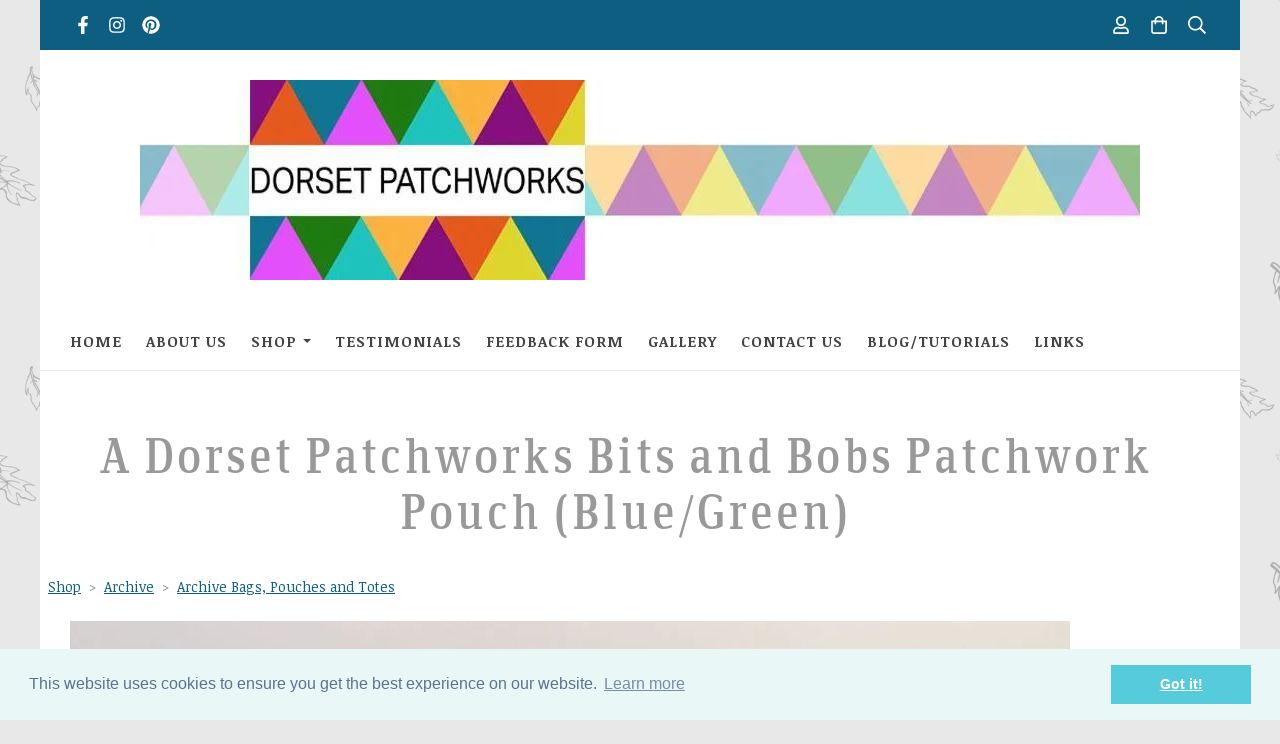

--- FILE ---
content_type: text/html; charset=utf-8
request_url: https://www.dorsetpatchworks.co.uk/ourshop/prod_6986950-A-Dorset-Patchworks-Bits-and-Bobs-Patchwork-Pouch-BlueGreen.html
body_size: 18824
content:

<!DOCTYPE html> <!--[if lt IE 7]> <html class="no-js ie lt-ie10 lt-ie9 lt-ie8 lt-ie7"> <![endif]--> <!--[if IE 7]> <html class="no-js ie ie7 lt-ie10 lt-ie9 lt-ie8"> <![endif]--> <!--[if IE 8]> <html class="no-js ie ie8 lt-ie10 lt-ie9"> <![endif]--> <!--[if IE 9]> <html class="no-js ie ie9 lt-ie10"> <![endif]--> <!--[if gt IE 9]> <html class="no-js ie not-ie-legacy"> <![endif]--> <!--[if !IE]><!--> <html class="wdk-theme no-js font-size--med"> <!--<![endif]--> <head> <meta http-equiv="X-UA-Compatible" content="IE=edge,chrome=1" /> <meta name="viewport" content="width=device-width, initial-scale=1.0" /> <meta name="format-detection" content="telephone=no" /> <link rel="stylesheet" href="https://assetsbeta.create-cdn.net/_assets/livesites/feature/content-builder/content-builder.min.css?c3a94556c6f2d86fe90489f8b8802cc0"> <title>A modern scrappy patchwork zipper pouch in an assortment of blue and green fabric.</title> <meta name="keywords" content=""/> <meta name="description" content="A Dorset Patchworks bits and bobs patchwork zipper pouch in a combination of blue and green fabric"/> <meta name="MSSmartTagsPreventParsing" content="TRUE"/> <link rel="shortcut icon" href="/favicon_default.ico" /> <script src="https://assetsbeta.create-cdn.net/_assets/livesites/component/common/jquery-3.7.1.min.js?2c872dbe60f4ba70fb85356113d8b35e" type="text/javascript"></script><script src="https://assetsbeta.create-cdn.net/_assets/livesites/component/common/jquery-migrate-3.5.2.min.js?88d82ba2bc432aa8ea45a71fb47ebccf" type="text/javascript"></script><script src="/include/js/loader.js?704bb966786143dd0798f1dfc59b8018"></script><!-- Global site tag (gtag.js) - Google Analytics --><script type="text/javascript" src="https://www.googletagmanager.com/gtag/js?id=G-JNE452KQ6T" async></script><script type="text/javascript" >    var siteid = 398027;
    window.dataLayer = window.dataLayer || [];
    function gtag(){dataLayer.push(arguments);}
    gtag('js', new Date());
    gtag('config', 'G-JNE452KQ6T', {
      'siteid': siteid
    });

    gtag('config', 'G-Z516VLBZ7K');    
    $(function(){
      if (window.events) {
        var shopCurrency = 'GBP';
        window.events.on('addToBasket', function (data, source) {
          if(gtag) {
            let item_list_id = 'product_page';
            let item_list_name = 'Product Page';

            if(source === 'category_page') {
              item_list_id = 'category_page';
              item_list_name = 'Category Page';
            }

            gtag("event", "add_to_cart", {
              currency: shopCurrency,
              value: data.price * data.quantity,
              items: [
                {
                item_id: data.ID,
                item_name: data.title,
                item_list_id: item_list_id,
                item_list_name: item_list_name,
                price: data.price,
                quantity: data.quantity,
                }
              ]
            });
          }
        });

        window.events.on('removeFromBasket', function (data) {
          if(gtag) {
            gtag("event", "remove_from_cart", {
              currency: shopCurrency,
              value: data.price * data.quantity,
              items: [
                {
                item_id: data.ID,
                item_name: data.title,
                item_list_id: 'basket',
                item_list_name: 'Basket',
                price: data.price,
                quantity: data.quantity,
                }
              ]
            });
          }
        })

        window.events.on('checkoutStart', function (data) {
          if(gtag) {
            let basketItems = data.basket.map(function(product) {
              return {
                item_id: product.ID,
                item_name: product.title,
                price: product.price,
                quantity: product.quantity
              }
            });

            gtag("event", "begin_checkout", {
              value: data.amount,
              currency: data.currency,
              items: basketItems
            });
          }

        });

        window.events.on('checkoutComplete', function (data) {
          if(gtag) {
            let basketItems = data.basket.map(function(product) {
              return {
                item_id: product.ID,
                item_name: product.title,
                price: product.price,
              }
            })

            gtag("event", "purchase", {
              currency: data.currency,
              transaction_id: data.transaction_id,
              value: data.amount,
              coupon: data.discount_code,
              shipping: data.postage_price,
              items: basketItems,
            })
          }
        });

        window.events.on('productView', function (data) {
          if(gtag) {
            gtag("event", "view_item", {
              currency: shopCurrency,
              value: 0,
              items: [
                {
                item_id: data.ID,
                item_name: data.title,
                item_list_id: "product_page",
                item_list_name: "Product Page",
                price: data.price
                }
              ]
            });
          }
        })

        window.events.on('checkoutStage', function (step) {
          if(gtag) {
            gtag("event", "checkout", {
              'step': step
            });
          }
        })

        window.events.on('formSubmitting', function(data){
          if(gtag) {
            gtag("event", "form_submit", data);
          }
        });
      }
    });
</script><link rel="stylesheet" type="text/css" href="https://fonts.googleapis.com/css?display=swap&family=Noticia+Text:300,400,600,700"><link rel="stylesheet" type="text/css" href="https://fonts.googleapis.com/css?display=swap&family=Raleway:300,400,600,700"><style>@font-face {font-family: "font awesome";font-style: normal;font-weight: normal;font-display: swap;src: url("https://create-cdn.net/_assets/fonts/template-fonts/icons/fontawesome/fontawesome.eot?20141125");src: url("https://create-cdn.net/_assets/fonts/template-fonts/icons/fontawesome/fontawesome.eot?iefix&20141125") format("embedded-opentype"), url("https://create-cdn.net/_assets/fonts/template-fonts/icons/fontawesome/fontawesome.woff?20141125") format("woff"), url("https://create-cdn.net/_assets/fonts/template-fonts/icons/fontawesome/fontawesome.ttf?20141125") format("truetype"), url("https://create-cdn.net/_assets/fonts/template-fonts/icons/fontawesome/fontawesome.svg#font-awesome?20141125") format("svg"),url("https://create-cdn.net/_assets/fonts/template-fonts/icons/fontawesome/fontawesome.ttf?20141125") format("truetype")}@font-face {font-family: "communist";font-style: normal;font-weight: normal;font-display: swap;src: url("https://create-cdn.net/_assets/fonts/template-fonts/regular/communist/communist.eot");src: url("https://create-cdn.net/_assets/fonts/template-fonts/regular/communist/communist.eot?iefix") format("embedded-opentype"), url("https://create-cdn.net/_assets/fonts/template-fonts/regular/communist/communist.woff") format("woff"), url("https://create-cdn.net/_assets/fonts/template-fonts/regular/communist/communist.ttf") format("truetype"), url("https://create-cdn.net/_assets/fonts/template-fonts/regular/communist/communist.svg#communist") format("svg"),url("https://create-cdn.net/_assets/fonts/template-fonts/regular/communist/communist.ttf") format("truetype")}</style><script>window.createSite = {"pageid":"3361259","currency":{"code":"GBP","pre":"&pound;","aft":""},"product":{"ID":"6986950","title":"A Dorset Patchworks Bits and Bobs Patchwork  Pouch (Blue\/Green)","shortdesc":"Pouch","price":"16.00","sku":"A Dorset Patchworks Bits and Bobs Patchwork Pouch (Blue\/Green)","weight":"0.000","was_price":"0.00","id":"6986950"}};</script>
					  <meta property="og:type"							content="product" />
					  <meta property="og:url"							content="https://www.dorsetpatchworks.co.uk/ourshop/prod_6986950-A-Dorset-Patchworks-Bits-and-Bobs-Patchwork-Pouch-BlueGreen.html" />
					  <link rel="canonical"								href="https://www.dorsetpatchworks.co.uk/ourshop/prod_6986950-A-Dorset-Patchworks-Bits-and-Bobs-Patchwork-Pouch-BlueGreen.html" />
					  <meta property="og:title"							content="A modern scrappy patchwork zipper pouch in an assortment of blue and green fabric." />

					  <meta property="og:description"					content="This 'bits and bobs' patchwork zipper pouch has been made using an assortment of mainly blue and green fabric.&amp;nbsp; Each side of the back is different.&amp;nbsp; The pouch is lined with an a patterned print called Pen and Ink.
The fabric is 100% cotton and there is also a layer of fusible fleece which gives the pouch a slightly padded feel and the lining has been interfaced.&amp;nbsp; There is a bright green zipper which is nylon.&amp;nbsp;
The base of the pouch has been boxed so that the pouch can stand upright when placed on a surface.
The approximate measurements of the pouch are: W12&amp;frac12;&quot; x L6&amp;frac14;&quot; or W32 cms x L16 cms.
The pouch is machine washable on a gentle setting.
&amp;nbsp;" />
					  <meta property="og:site_name"						content="Dorset Patchworks" />

					  <meta property="product:retailer_title"			content="Dorset Patchworks" />
					  <meta property="product:product_link"				content="https://www.dorsetpatchworks.co.uk/ourshop/prod_6986950-A-Dorset-Patchworks-Bits-and-Bobs-Patchwork-Pouch-BlueGreen.html" />
					  <meta property="product:retailer_part_no"			content="A Dorset Patchworks Bits and Bobs Patchwork Pouch (Blue/Green)" />

					  <meta property="product:price:amount"				content="16.00" />
					  <meta property="product:price:currency"			content="GBP" />
					  <meta name="twitter:card" content="product" />

					  <meta property="twitter:data1"					content="16.00 GBP" />
					  <meta property="twitter:label1"					content="PRICE" />
						<meta property="twitter:data2"					content="Pouch" />
	 					<meta property="twitter:label2"					content="DESCRIPTION" /> <meta property="og:image"			content="https://sites.create-cdn.net/siteimages/39/8/0/398027/17/9/3/17933391/1000x667.jpeg?1578996285" /><meta property="product:brand"					content="Dorset Patchworks" /><meta property="product:weight:value"				content="0.000" />
								<meta property="product:weight:units"				content="kg" /> <meta property="product:availability"						content="oos" /><script type="application/ld+json">{"@context":"http:\/\/schema.org","@type":"Product","description":"This 'bits and bobs' patchwork zipper pouch has been made using an assortment of mainly blue and green fabric.&amp;nbsp; Each side of the back is different.&amp;nbsp; The pouch is lined with an a patterned print called Pen and Ink.\r\nThe fabric is 100% cotton and there is also a layer of fusible fleece which gives the pouch a slightly padded feel and the lining has been interfaced.&amp;nbsp; There is a bright green zipper which is nylon.&amp;nbsp;\r\nThe base of the pouch has been boxed so that the pouch can stand upright when placed on a surface.\r\nThe approximate measurements of the pouch are: W12&amp;frac12;&quot; x L6&amp;frac14;&quot; or W32 cms x L16 cms.\r\nThe pouch is machine washable on a gentle setting.\r\n&amp;nbsp;","name":"A Dorset Patchworks Bits and Bobs Patchwork  Pouch (Blue\/Green)","image":"https:\/\/sites.create-cdn.net\/siteimages\/39\/8\/0\/398027\/17\/9\/3\/17933391\/1000x667.jpeg?1578996285","offers":{"@type":"Offer","priceCurrency":"GBP","price":"16.00","availability":"http:\/\/schema.org\/OutOfStock","shippingDetails":{"@type":"OfferShippingDetails","weight":{"@type":"QuantitativeValue","value":"0.000","unitCode":"KGM"}}},"weight":{"@type":"QuantitativeValue","value":"0.000","unitCode":"KGM"},"brand":"Dorset Patchworks","sku":"A Dorset Patchworks Bits and Bobs Patchwork Pouch (Blue\/Green)"}</script><link rel="stylesheet" href="https://assetsbeta.create-cdn.net/_assets/livesites/component/modal/modal.min.css?0712ddff8bb7c2ec4838ba17b29103f7" /><link rel="stylesheet" href="https://assetsbeta.create-cdn.net/_assets/livesites/component/session/session.min.css?d14ed9b57555828f24e1c7c78a5bfc7b" /><script type="text/javascript" src="https://assetsbeta.create-cdn.net/_assets/livesites/component/modal/modal.min.js?66520fc5d9421d9b4022a8910d693cbe" async></script><script src="https://assetsbeta.create-cdn.net/_assets/livesites/component/session/session.min.js?e9b6512c3cd27c880a4cc1ed03166ee2" defer></script><script src="https://assetsbeta.create-cdn.net/_assets/livesites/component/page-events/page-events.min.js?64345003a6529e9ec6053cb77419e3db"></script><script src="https://assetsbeta.create-cdn.net/_assets/livesites/component/basket/basket.min.js?e1679b6159bb71c40ac7e4cf026ab9d4" async type="text/javascript"></script><link rel='stylesheet' href='/theme.min.css?704bb966786143dd0798f1dfc59b8018' type='text/css' /><link rel="stylesheet" type="text/css" href="/palette.css?704bb966786143dd0798f1dfc59b8018" media="screen"><!--Theme JS--><script type="text/javascript">function detect_ie(){var e=window.navigator.userAgent,t=e.indexOf("MSIE ");if(t>0){parseInt(e.substring(t+5,e.indexOf(".",t)),10);document.querySelector("html").className+=" ie"}else{if(e.indexOf("Trident/")>0){var n=e.indexOf("rv:");parseInt(e.substring(n+3,e.indexOf(".",n)),10);document.querySelector("html").className+=" ie"}else{var d=e.indexOf("Edge/");if(!(d>0))return document.querySelector("html").className+=" not-ie",!1;parseInt(e.substring(d+5,e.indexOf(".",d)),10);document.querySelector("html").className+=" edge"}}}function hasFlexGapSupport(){const e=document.createElement("div");e.style.display="flex",e.style.flexDirection="column",e.style.rowGap="1px",e.appendChild(document.createElement("div")),e.appendChild(document.createElement("div")),document.body.appendChild(e);const t=1===e.scrollHeight;return e.parentNode.removeChild(e),t}document.addEventListener("DOMContentLoaded",(function(){detect_ie();/iPad|iPhone|iPod/.test(navigator.userAgent)&&!window.MSStream&&!hasFlexGapSupport()&&document.documentElement.classList.add("flex-gap-not-supported")}));</script><script type="application/ld+json">
				{
				  "@context": "http://schema.org",
				  "@type": "WebSite",
				  "url": "https://www.dorsetpatchworks.co.uk/",
				  "potentialAction": {
				    "@type": "SearchAction",
				    "target": "https://www.dorsetpatchworks.co.uk/shop/search.php?q={search_term_string}",
				    "query-input": "required name=search_term_string"
				  }
				}</script><script>!function(e,t,n){function r(e,t){return typeof e===t}function s(){var e,t,n,s,i,o,a;for(var l in w)if(w.hasOwnProperty(l)){if(e=[],t=w[l],t.name&&(e.push(t.name.toLowerCase()),t.options&&t.options.aliases&&t.options.aliases.length))for(n=0;n<t.options.aliases.length;n++)e.push(t.options.aliases[n].toLowerCase());for(s=r(t.fn,"function")?t.fn():t.fn,i=0;i<e.length;i++)o=e[i],a=o.split("."),1===a.length?S[a[0]]=s:(!S[a[0]]||S[a[0]]instanceof Boolean||(S[a[0]]=new Boolean(S[a[0]])),S[a[0]][a[1]]=s),y.push((s?"":"no-")+a.join("-"))}}function i(e){var t=b.className,n=S._config.classPrefix||"";if(x&&(t=t.baseVal),S._config.enableJSClass){var r=new RegExp("(^|\\s)"+n+"no-js(\\s|$)");t=t.replace(r,"$1"+n+"js$2")}S._config.enableClasses&&(t+=" "+n+e.join(" "+n),x?b.className.baseVal=t:b.className=t)}function o(){return"function"!=typeof t.createElement?t.createElement(arguments[0]):x?t.createElementNS.call(t,"http://www.w3.org/2000/svg",arguments[0]):t.createElement.apply(t,arguments)}function a(e){return e.replace(/([a-z])-([a-z])/g,function(e,t,n){return t+n.toUpperCase()}).replace(/^-/,"")}function l(){var e=t.body;return e||(e=o(x?"svg":"body"),e.fake=!0),e}function f(e,n,r,s){var i,a,f,u,c="modernizr",d=o("div"),p=l();if(parseInt(r,10))for(;r--;)f=o("div"),f.id=s?s[r]:c+(r+1),d.appendChild(f);return i=o("style"),i.type="text/css",i.id="s"+c,(p.fake?p:d).appendChild(i),p.appendChild(d),i.styleSheet?i.styleSheet.cssText=e:i.appendChild(t.createTextNode(e)),d.id=c,p.fake&&(p.style.background="",p.style.overflow="hidden",u=b.style.overflow,b.style.overflow="hidden",b.appendChild(p)),a=n(d,e),p.fake?(p.parentNode.removeChild(p),b.style.overflow=u,b.offsetHeight):d.parentNode.removeChild(d),!!a}function u(e,t){return!!~(""+e).indexOf(t)}function c(e,t){return function(){return e.apply(t,arguments)}}function d(e,t,n){var s;for(var i in e)if(e[i]in t)return n===!1?e[i]:(s=t[e[i]],r(s,"function")?c(s,n||t):s);return!1}function p(e){return e.replace(/([A-Z])/g,function(e,t){return"-"+t.toLowerCase()}).replace(/^ms-/,"-ms-")}function v(t,n,r){var s;if("getComputedStyle"in e){s=getComputedStyle.call(e,t,n);var i=e.console;if(null!==s)r&&(s=s.getPropertyValue(r));else if(i){var o=i.error?"error":"log";i[o].call(i,"getComputedStyle returning null, its possible modernizr test results are inaccurate")}}else s=!n&&t.currentStyle&&t.currentStyle[r];return s}function m(t,r){var s=t.length;if("CSS"in e&&"supports"in e.CSS){for(;s--;)if(e.CSS.supports(p(t[s]),r))return!0;return!1}if("CSSSupportsRule"in e){for(var i=[];s--;)i.push("("+p(t[s])+":"+r+")");return i=i.join(" or "),f("@supports ("+i+") { #modernizr { position: absolute; } }",function(e){return"absolute"==v(e,null,"position")})}return n}function g(e,t,s,i){function l(){c&&(delete P.style,delete P.modElem)}if(i=!r(i,"undefined")&&i,!r(s,"undefined")){var f=m(e,s);if(!r(f,"undefined"))return f}for(var c,d,p,v,g,h=["modernizr","tspan","samp"];!P.style&&h.length;)c=!0,P.modElem=o(h.shift()),P.style=P.modElem.style;for(p=e.length,d=0;d<p;d++)if(v=e[d],g=P.style[v],u(v,"-")&&(v=a(v)),P.style[v]!==n){if(i||r(s,"undefined"))return l(),"pfx"!=t||v;try{P.style[v]=s}catch(y){}if(P.style[v]!=g)return l(),"pfx"!=t||v}return l(),!1}function h(e,t,n,s,i){var o=e.charAt(0).toUpperCase()+e.slice(1),a=(e+" "+z.join(o+" ")+o).split(" ");return r(t,"string")||r(t,"undefined")?g(a,t,s,i):(a=(e+" "+j.join(o+" ")+o).split(" "),d(a,t,n))}var y=[],w=[],C={_version:"3.4.0",_config:{classPrefix:"",enableClasses:!0,enableJSClass:!0,usePrefixes:!0},_q:[],on:function(e,t){var n=this;setTimeout(function(){t(n[e])},0)},addTest:function(e,t,n){w.push({name:e,fn:t,options:n})},addAsyncTest:function(e){w.push({name:null,fn:e})}},S=function(){};S.prototype=C,S=new S,S.addTest("eventlistener","addEventListener"in e),S.addTest("svg",!!t.createElementNS&&!!t.createElementNS("http://www.w3.org/2000/svg","svg").createSVGRect);var b=t.documentElement;S.addTest("classlist","classList"in b);var x="svg"===b.nodeName.toLowerCase();S.addTest("srcset","srcset"in o("img")),S.addTest("inlinesvg",function(){var e=o("div");return e.innerHTML="<svg/>","http://www.w3.org/2000/svg"==("undefined"!=typeof SVGRect&&e.firstChild&&e.firstChild.namespaceURI)});var T=function(){function e(e,t){var s;return!!e&&(t&&"string"!=typeof t||(t=o(t||"div")),e="on"+e,s=e in t,!s&&r&&(t.setAttribute||(t=o("div")),t.setAttribute(e,""),s="function"==typeof t[e],t[e]!==n&&(t[e]=n),t.removeAttribute(e)),s)}var r=!("onblur"in t.documentElement);return e}();C.hasEvent=T;var E=C.testStyles=f,_=function(){var e=navigator.userAgent,t=e.match(/w(eb)?osbrowser/gi),n=e.match(/windows phone/gi)&&e.match(/iemobile\/([0-9])+/gi)&&parseFloat(RegExp.$1)>=9;return t||n}();_?S.addTest("fontface",!1):E('@font-face {font-family:"font";src:url("https://")}',function(e,n){var r=t.getElementById("smodernizr"),s=r.sheet||r.styleSheet,i=s?s.cssRules&&s.cssRules[0]?s.cssRules[0].cssText:s.cssText||"":"",o=/src/i.test(i)&&0===i.indexOf(n.split(" ")[0]);S.addTest("fontface",o)}),S.addTest("details",function(){var e,t=o("details");return"open"in t&&(E("#modernizr details{display:block}",function(n){n.appendChild(t),t.innerHTML="<summary>a</summary>b",e=t.offsetHeight,t.open=!0,e=e!=t.offsetHeight}),e)});var R="Moz O ms Webkit",z=C._config.usePrefixes?R.split(" "):[];C._cssomPrefixes=z;var L=function(t){var r,s=prefixes.length,i=e.CSSRule;if("undefined"==typeof i)return n;if(!t)return!1;if(t=t.replace(/^@/,""),r=t.replace(/-/g,"_").toUpperCase()+"_RULE",r in i)return"@"+t;for(var o=0;o<s;o++){var a=prefixes[o],l=a.toUpperCase()+"_"+r;if(l in i)return"@-"+a.toLowerCase()+"-"+t}return!1};C.atRule=L;var j=C._config.usePrefixes?R.toLowerCase().split(" "):[];C._domPrefixes=j;var N={elem:o("modernizr")};S._q.push(function(){delete N.elem});var P={style:N.elem.style};S._q.unshift(function(){delete P.style}),C.testAllProps=h;var A=C.prefixed=function(e,t,n){return 0===e.indexOf("@")?L(e):(e.indexOf("-")!=-1&&(e=a(e)),t?h(e,t,n):h(e,"pfx"))};S.addTest("objectfit",!!A("objectFit"),{aliases:["object-fit"]}),s(),i(y),delete C.addTest,delete C.addAsyncTest;for(var k=0;k<S._q.length;k++)S._q[k]();e.Modernizr=S}(window,document);
function jsload(e,t){if(0===e.indexOf("/_assets/")&&(e=createCDNPath+e),jsload_files.indexOf(e)===-1){if("function"==typeof t){var s=document.createElement("script"),a=document.getElementsByTagName("script")[0];s.src=e,a.parentNode.insertBefore(s,a),t&&(s.onload=t)}else document.write(unescape('%3Cscript src="'+e+'"%3E%3C/script%3E'));jsload_files.push(e)}}var jsload_files=[];if("undefined"==typeof createCDNPath)var createCDNPath="https://create-cdn.net";

		 	if( ! Modernizr.classlist ){
				jsload('/_assets/shared/component/polyfill-classlist/polyfill-classlist.min.js');
		 	}
		

		 	if( ! Modernizr.eventlistener ){
				jsload('/_assets/shared/component/polyfill-eventlistener/polyfill-eventlistener.min.js');
		 	}</script> <style>
      body, .font--content { font-family: "noticia text"; }
				.font--heading { font-family: "communist"; }
				.font--logo { font-family: "raleway"; }
				.i { font-family: "font awesome" ; }      /* A comment to stop the syntax highlighting from breaking */

      /* Add the template background options */

      html {<!--WDK: templateoption:templatebg-->
      }</style> <link rel="stylesheet" href="https://create-cdn.net/_assets/livesites/component/csswizardry-grids-responsive/csswizardry-grids-responsive.min.css?20150528"> <!--[if lt IE 9]> <script src="https://create-cdn.net/_assets/livesites/component/html5shiv/html5shiv.min.js"></script> <![endif]--> <script>
      var firstBlock, headerBlock, blockContent
      function incorporateHeader() {
        // First-run setup
        if (!headerBlock) {
          firstBlock = document.querySelector('.block--incorporate-header')
          // If there's a sub-block, use that.
          if (firstBlock.querySelector('.block')) {
            firstBlock = firstBlock.querySelector('.block')
          }

          blockContent = firstBlock.getElementsByClassName('block__content')[0]
          if (!blockContent) {
            blockContent = firstBlock
          }
          headerBlock = document.getElementById('site-navigation')
          // Split and find as running the regex directly on className did not work.
          var firstBlockPalette = firstBlock.className.split(' ').find(function (e) {
            return /^palette-[a-zA-Z0-9_-]+$/.test(e)
          })
          var headerBlocks = headerBlock.children
          for (var i = 0; i < headerBlocks.length; i++) {
            //Remove existing palette class
            headerBlocks[i].className.replace(/(s|^)palette-[a-zA-Z0-9_-]+($|s)/, ' ')
            if (firstBlockPalette) {
              headerBlocks[i].classList.add(firstBlockPalette)
            }
          }
          // The header now needs the incorporated class
          headerBlock.classList.add('header--incorporated')
          // Re-run on resize
          window.addEventListener('resize', incorporateHeader, true)
          // Run again when things have finished running
          window.setTimeout(incorporateHeader, 0)

          var headerImages = headerBlock.querySelectorAll('img')
          for (var i = 0; i < headerImages.length; i++) {
            var image = headerImages[i]
            image.addEventListener('load', incorporateHeader)
          }
        }
        var headerHeight = headerBlock.scrollHeight
        document.body.style.setProperty('--header-height', headerHeight + 'px')
      }</script> </head> <body class="wdk_columnCount_1 has-complementary--secondary has-banner--type-3 has-wallpaper page-type-shop has-shop has-basket heading--lrg button--square theme--button-square theme--corner-square theme--corner-radius-medium theme--card-solid theme--divider-solid theme--link-underline wdk-theme-body template-rwd template-structure-167"> <div id="site-wrapper" class="site-wrapper"> <header id="site-navigation" class="site-header is-content-builder"> <!----><section data-save-timestamp="1711124893936" id="block_898438" data-cb-blocktype="StackedHeader" data-cb-version="3.74.0" data-menu-bar-style="border" data-header-bar-style="solid" data-plugin="create" data-cb-selector-id="StackedHeader_5" class="block js-block--padded-content js-block--block_898 b-header block--header StackedHeader block--horizontal-content-left"><!----> <div data-name="header-bar" class="b-header__bar is-solid"><!----> <div class="b-container"><div class="b-row"><div class="b-col-12 b-flex--xs"><div class="b-header__item-wrapper has-items-inline--xs is-aligned-left is-nested"> <div class="b-header__item b-flex--shrink-0 b-line-height--0"><div data-name="icon-list" list-class="b-social-icons b-font-size-18--xs" toolbar-position="bottom" remove-line-height="" hideable="" class="editable-element editable-element--list b-line-height--0"><ul class="b-social-icons b-font-size-18--xs"><li data-name="item" class="cb-editable-li b-position--relative"><div data-name="item-icon" data-element="EditableIcon" type="EditableIcon" class="editable-element editable-element--icon icon" style="font-size:undefinedrem;"><a href="https://www.facebook.com/dorsetpatchworks" data-type="external" target="_blank" title="facebook" data-file-id="" data-file-name="" rel="" data-icon="facebook" data-iconset="fontawesome6-solid" class="link"><svg xmlns="http://www.w3.org/2000/svg" viewBox="0 0 320 512"><!--! Font Awesome Pro 6.4.2 by @fontawesome - https://fontawesome.com License - https://fontawesome.com/license (Commercial License) Copyright 2023 Fonticons, Inc. --><path d="M279.14 288l14.22-92.66h-88.91v-60.13c0-25.35 12.42-50.06 52.24-50.06h40.42V6.26S260.43 0 225.36 0c-73.22 0-121.08 44.38-121.08 124.72v70.62H22.89V288h81.39v224h100.17V288z"/></svg></a></div></li><li data-name="item" class="cb-editable-li b-position--relative"><div data-name="item-icon" data-element="EditableIcon" type="EditableIcon" class="editable-element editable-element--icon icon" style="font-size:undefinedrem;"><a href="https://www.instagram.com/dorset_patchworks" data-type="external" target="_blank" title="instagram" data-file-id="" data-file-name="" rel="" data-icon="instagram" data-iconset="fontawesome6-solid" class="link"><svg xmlns="http://www.w3.org/2000/svg" viewBox="0 0 448 512"><!--! Font Awesome Pro 6.4.2 by @fontawesome - https://fontawesome.com License - https://fontawesome.com/license (Commercial License) Copyright 2023 Fonticons, Inc. --><path d="M224.1 141c-63.6 0-114.9 51.3-114.9 114.9s51.3 114.9 114.9 114.9S339 319.5 339 255.9 287.7 141 224.1 141zm0 189.6c-41.1 0-74.7-33.5-74.7-74.7s33.5-74.7 74.7-74.7 74.7 33.5 74.7 74.7-33.6 74.7-74.7 74.7zm146.4-194.3c0 14.9-12 26.8-26.8 26.8-14.9 0-26.8-12-26.8-26.8s12-26.8 26.8-26.8 26.8 12 26.8 26.8zm76.1 27.2c-1.7-35.9-9.9-67.7-36.2-93.9-26.2-26.2-58-34.4-93.9-36.2-37-2.1-147.9-2.1-184.9 0-35.8 1.7-67.6 9.9-93.9 36.1s-34.4 58-36.2 93.9c-2.1 37-2.1 147.9 0 184.9 1.7 35.9 9.9 67.7 36.2 93.9s58 34.4 93.9 36.2c37 2.1 147.9 2.1 184.9 0 35.9-1.7 67.7-9.9 93.9-36.2 26.2-26.2 34.4-58 36.2-93.9 2.1-37 2.1-147.8 0-184.8zM398.8 388c-7.8 19.6-22.9 34.7-42.6 42.6-29.5 11.7-99.5 9-132.1 9s-102.7 2.6-132.1-9c-19.6-7.8-34.7-22.9-42.6-42.6-11.7-29.5-9-99.5-9-132.1s-2.6-102.7 9-132.1c7.8-19.6 22.9-34.7 42.6-42.6 29.5-11.7 99.5-9 132.1-9s102.7-2.6 132.1 9c19.6 7.8 34.7 22.9 42.6 42.6 11.7 29.5 9 99.5 9 132.1s2.7 102.7-9 132.1z"/></svg></a></div></li><li data-name="item" class="cb-editable-li b-position--relative"><div data-name="item-icon" data-element="EditableIcon" type="EditableIcon" class="editable-element editable-element--icon icon" style="font-size:undefinedrem;"><a href="https://www.pinterest.com/dorsetpatchworks" data-type="external" target="_blank" title="pinterest" data-file-id="" data-file-name="" rel="" data-icon="pinterest" data-iconset="fontawesome6-solid" class="link"><svg xmlns="http://www.w3.org/2000/svg" viewBox="0 0 496 512"><!--! Font Awesome Pro 6.4.2 by @fontawesome - https://fontawesome.com License - https://fontawesome.com/license (Commercial License) Copyright 2023 Fonticons, Inc. --><path d="M496 256c0 137-111 248-248 248-25.6 0-50.2-3.9-73.4-11.1 10.1-16.5 25.2-43.5 30.8-65 3-11.6 15.4-59 15.4-59 8.1 15.4 31.7 28.5 56.8 28.5 74.8 0 128.7-68.8 128.7-154.3 0-81.9-66.9-143.2-152.9-143.2-107 0-163.9 71.8-163.9 150.1 0 36.4 19.4 81.7 50.3 96.1 4.7 2.2 7.2 1.2 8.3-3.3.8-3.4 5-20.3 6.9-28.1.6-2.5.3-4.7-1.7-7.1-10.1-12.5-18.3-35.3-18.3-56.6 0-54.7 41.4-107.6 112-107.6 60.9 0 103.6 41.5 103.6 100.9 0 67.1-33.9 113.6-78 113.6-24.3 0-42.6-20.1-36.7-44.8 7-29.5 20.5-61.3 20.5-82.6 0-19-10.2-34.9-31.4-34.9-24.9 0-44.9 25.7-44.9 60.2 0 22 7.4 36.8 7.4 36.8s-24.5 103.8-29 123.2c-5 21.4-3 51.6-.9 71.2C65.4 450.9 0 361.1 0 256 0 119 111 8 248 8s248 111 248 248z"/></svg></a></div></li></ul></div></div></div> <div class="b-header__item-wrapper has-items-inline--xs is-aligned-center" style="display:none;"><div class="b-header__item b-flex--shrink-0 b-text-left--xs is-hidden-on-mobile"><!----></div></div> <div class="b-header__item-wrapper has-items-inline--xs is-aligned-right is-nested"><div class="b-line-height b-header__item b-text-right--xs is-hidden-on-mobile"><!----></div> <div class="b-header__item b-flex--shrink-0 b-line-height--0"><ul data-name="account-shop-icons" data-element="EditableAccountShopIcons" type="EditableAccountShopIcons" class="b-account-shop-icons sm sm-shop b-line-height--0"><li id="site-account" data-name="accountlogin" data-sm-reverse="true" data-element="EditableAccountLogin" type="EditableAccountLogin" class="editable-element editable-element--account_login site-account sm-shop-toggle-wrapper"><a href="/account/" class="sm-shop-toggle"><span class="icon sm-shop-toggle__icon"><svg xmlns="http://www.w3.org/2000/svg" viewBox="0 0 448 512"><!-- Font Awesome Pro 5.15.4 by @fontawesome - https://fontawesome.com License - https://fontawesome.com/license (Commercial License) --><path d="M313.6 304c-28.7 0-42.5 16-89.6 16-47.1 0-60.8-16-89.6-16C60.2 304 0 364.2 0 438.4V464c0 26.5 21.5 48 48 48h352c26.5 0 48-21.5 48-48v-25.6c0-74.2-60.2-134.4-134.4-134.4zM400 464H48v-25.6c0-47.6 38.8-86.4 86.4-86.4 14.6 0 38.3 16 89.6 16 51.7 0 74.9-16 89.6-16 47.6 0 86.4 38.8 86.4 86.4V464zM224 288c79.5 0 144-64.5 144-144S303.5 0 224 0 80 64.5 80 144s64.5 144 144 144zm0-240c52.9 0 96 43.1 96 96s-43.1 96-96 96-96-43.1-96-96 43.1-96 96-96z"/></svg></span> <span class="sm-shop-toggle__text icon-text">account</span></a></li> <li data-name="shopbasket" data-sm-reverse="true" data-element="EditableShopBasket" type="EditableShopBasket" class="editable-element editable-element--shop-basket shop-basket sm-shop-toggle-wrapper"><a class="sm-shop-toggle"><span class="icon sm-shop-toggle__icon"><svg xmlns="http://www.w3.org/2000/svg" viewBox="0 0 448 512"><!-- Font Awesome Pro 5.15.4 by @fontawesome - https://fontawesome.com License - https://fontawesome.com/license (Commercial License) --><path d="M352 128C352 57.42 294.579 0 224 0 153.42 0 96 57.42 96 128H0v304c0 44.183 35.817 80 80 80h288c44.183 0 80-35.817 80-80V128h-96zM224 48c44.112 0 80 35.888 80 80H144c0-44.112 35.888-80 80-80zm176 384c0 17.645-14.355 32-32 32H80c-17.645 0-32-14.355-32-32V176h48v40c0 13.255 10.745 24 24 24s24-10.745 24-24v-40h160v40c0 13.255 10.745 24 24 24s24-10.745 24-24v-40h48v256z"/></svg></span> <span class="sm-shop-toggle__text icon-text">basket</span></a> <ul class="mega-menu sm-basket-dropdown"><li><div class="b-basket-dropdown"><button class="b-basket-close hamburger hamburger--squeeze is-active js-basket-close b-line-height--xs"><span aria-hidden="true" class="hamburger-box"><span class="hamburger-inner"></span></span></button> <header class="b-basket-dropdown__header"><h2 class="heading heading--delta font--heading">
              Basket</h2> <span><span class="wdk_basket_total_items"></span> Items</span></header> <div class="card b-text-center--xs if-empty-basket b-padding-y-15--xs b-padding-x-15--xs"><!----> 
            Your basket is currently empty</div> <div class="b-basket-dropdown__items if-basket"><ol class="b-basket-dropdown__items-list"> <script type="template/basket-item"> <li class="b-basket-dropdown__item"><div class="b-basket-dropdown__item-image">                  {\!WDK:if:basket:item:imageSrc!}                  <a href="&lt;!--WDK:plugin:basket:item:url--&gt;"><img width="70" src="{!WDK:basket:item:imageSrc!}" loading="lazy"></a>                  {\!WDK:endif!}                </div> <div class="b-basket-dropdown__item-qty"><span>                    {!WDK:basket:item:quantity!}                  </span></div> <div class="b-basket-dropdown__item-details"><div class="b-flex--flexible"><div class="b-basket-dropdown__item-title">                      {!WDK:basket:item:name!}                    </div>                    {\!WDK:if:basket:item:options!}                    {!WDK:basket:item:options:start!}                    <div class="b-basket-dropdown__item-variation">                      {!WDK:basket:item:option:name!}:                      {!WDK:basket:item:option:value!}                    </div>                    {!WDK:basket:item:options:end!}                    {\!WDK:endif!}                  </div> <div class="b-basket-dropdown__item-price">                    {\!WDK:if:plugin:tax:current:exclusive!}                    {!WDK:basket:item:ex_vat_subTotal!}                    {\!WDK:else!}                    {!WDK:basket:item:subTotal!}                    {\!WDK:endif!}                  </div></div></li> </script> </ol></div> <footer class="b-basket-dropdown__footer if-basket"><div class="b-basket-dropdown__total"><div class="b-basket-dropdown__total-label">
                Sub Total</div> <div class="b-basket-dropdown__total-price"> <span class="wdk_basket_total"></span> </div></div> <div class="b-basket-dropdown__buttons"><a href="/ourshop/basket" class="button button--tertiary is-full">Basket</a> <a href="/ourshop/checkout" class="button button--primary is-full">Checkout</a></div></footer></div></li></ul></li> <li id="site-search" data-name="shopsearch" data-sm-reverse="true" data-element="EditableShopSearch" type="EditableShopSearch" class="editable-element editable-element--shop-search shop-search sm-shop-toggle-wrapper"><a class="sm-shop-toggle"><span class="icon sm-shop-toggle__icon"><svg xmlns="http://www.w3.org/2000/svg" viewBox="0 0 512 512"><!-- Font Awesome Pro 5.15.4 by @fontawesome - https://fontawesome.com License - https://fontawesome.com/license (Commercial License) --><path d="M508.5 468.9L387.1 347.5c-2.3-2.3-5.3-3.5-8.5-3.5h-13.2c31.5-36.5 50.6-84 50.6-136C416 93.1 322.9 0 208 0S0 93.1 0 208s93.1 208 208 208c52 0 99.5-19.1 136-50.6v13.2c0 3.2 1.3 6.2 3.5 8.5l121.4 121.4c4.7 4.7 12.3 4.7 17 0l22.6-22.6c4.7-4.7 4.7-12.3 0-17zM208 368c-88.4 0-160-71.6-160-160S119.6 48 208 48s160 71.6 160 160-71.6 160-160 160z"/></svg></span> <span class="sm-shop-toggle__text icon-text">Search</span></a> <ul class="mega-menu"><li><div class="sm-shop-dropdown-item"><form method="get" action="/shop/search.php" name="sideSearchForm" class="form site-search"><fieldset class="fieldset"><legend class="legend">
                Search the shop</legend> <input id="shop_search_header" name="q" type="search" placeholder="" class="text-input"> <button type="submit" class="button"><span class="icon sm-shop-toggle__icon"><svg xmlns="http://www.w3.org/2000/svg" viewBox="0 0 512 512"><!-- Font Awesome Pro 5.15.4 by @fontawesome - https://fontawesome.com License - https://fontawesome.com/license (Commercial License) --><path d="M508.5 468.9L387.1 347.5c-2.3-2.3-5.3-3.5-8.5-3.5h-13.2c31.5-36.5 50.6-84 50.6-136C416 93.1 322.9 0 208 0S0 93.1 0 208s93.1 208 208 208c52 0 99.5-19.1 136-50.6v13.2c0 3.2 1.3 6.2 3.5 8.5l121.4 121.4c4.7 4.7 12.3 4.7 17 0l22.6-22.6c4.7-4.7 4.7-12.3 0-17zM208 368c-88.4 0-160-71.6-160-160S119.6 48 208 48s160 71.6 160 160-71.6 160-160 160z"/></svg></span> <span class="icon-text">Search</span></button></fieldset></form></div></li></ul></li></ul></div></div></div></div></div></div> <div class="block__content--pad-top-25 block__content--pad-bottom-25 block__content"> <div class="b-container-wrapper"><div class="b-container"><div class="b-row"><div class="b-col-12"><div class="b-text-center--xs b-header__item-wrapper has-items-inline--md is-aligned-center"><div itemscope="itemscope" itemtype="http://schema.org/Organization" class="b-header__item b-line-height--0 is-full-row-on-mobile is-logo"><a data-name="logo" itemprop="url" href="/" data-element="EditableCreateLogo" type="EditableCreateLogo" class="editable-element editable-element--logo logo-container"><!----> <figure data-name="logo-image" data-imagesize="100" data-element="EditableImage" type="EditableImage" itemprop="logo" class="editable-element editable-element--image b-img has-max-sizes" style="--image-size:100;--image-width-max:1140px;--image-height-max:250px;"><div class="editable-element--image--original editable-element--image--cover"><img src="https://sites.create-cdn.net/siteimages/39/8/0/398027/16/9/3/16932515/1000x200.jpg?1544526983" data-id="16932515" alt="" sizes="(min-width: 1000px) 1000px, 100vw" class="logo logo--image cb-editable-img" style="object-position:50% 50%;font-family:'object-fit: cover; object-position: 50% 50%;';" loading="eager" data-pin-media="https://sites.create-cdn.net/siteimages/39/8/0/398027/16/9/3/16932515/1000x200.jpg?1544526983" srcset="https://sites.create-cdn.net/siteimages/39/8/0/398027/16/9/3/16932515/1000x200.jpg?1544526983 1000w, https://sites.create-cdn.net/siteimages/39/8/0/398027/16/9/3/16932515/500x100.jpg?1544526983 500w, https://sites.create-cdn.net/siteimages/39/8/0/398027/16/9/3/16932515/350x70.jpg?1544526983 350w, https://sites.create-cdn.net/siteimages/39/8/0/398027/16/9/3/16932515/200x40.jpg?1544526983 200w, https://sites.create-cdn.net/siteimages/39/8/0/398027/16/9/3/16932515/50x10.jpg?1544526983 50w" width="1000" height="200" data-final-tag="true"></div></figure></a></div> <div class="b-header__item b-flex--grow-1 b-text-right--md is-full-row-on-mobile" style="display:none;"><!----></div></div></div></div></div></div> </div> <div class="b-header__menu-bar has-border"><!----> <div class="b-container-wrapper"><div class="b-container"><div class="b-row"><div id="site-menu" role="navigation" class="b-col-12"><div data-name="navigation" class="s-navigation text-center"><span class="b-display-contents--xs"><div data-name="nav" data-element="EditableNavigation" type="EditableNavigation" class="s-navigation__menu js-menu-nav-container editable-element editable-element--menu" style="font-size:1rem;"><button type="button" class="s-menu-icon hamburger hamburger--squeeze uneditable-element js-mobile-open"><span aria-hidden="true" class="hamburger-box"><span class="hamburger-inner icon"></span></span></button> <nav data-name="menu" class="js-menu-nav b-line-height--0 s-menu s-menu--reset-margin"><button type="button" class="s-menu-close hamburger hamburger--squeeze is-active js-mobile-inside-close b-padding-y-30--xs b-padding-x-30--xs b-line-height--xs"><span aria-hidden="true" class="hamburger-box"><span class="hamburger-inner icon"></span></span></button> <div class="s-menu-container js-menu-container"><span class="js-menu__container-block_898_sticky--false b-display-inline-block--md s-menu--loading"> <ul class="js-menu  "> <li class="js-menu__more-item-block_898_sticky--false "> <a  href="/">
                    Home                  </a> </li> <li class="js-menu__more-item-block_898_sticky--false "> <a  href="/page_3381100.html">
                    About Us                  </a> </li> <li class="js-menu__more-item-block_898_sticky--false "> <a  href="/ourshop/">
                    Shop                  </a> <ul class="js-menu  "> <li class="js-menu__more-item-block_898_sticky--false "> <a  href="/ourshop/cat_1453750-Archive.html">
                    Archive                  </a> <ul class="js-menu  "> <li class="js-menu__more-item-block_898_sticky--false "> <a  href="/ourshop/cat_1827263-Archive-Handmade-Greetings-Cards.html">
                    Archive - Handmade Greetings Cards                  </a> </li> <li class="js-menu__more-item-block_898_sticky--false "> <a  href="/ourshop/cat_1819404-Archive-Bags-Pouches-and-Totes.html">
                    Archive Bags, Pouches and Totes                  </a> </li> <li class="js-menu__more-item-block_898_sticky--false "> <a  href="/ourshop/cat_1819410-Archive-Christmas-Items.html">
                    Archive Christmas Items                  </a> </li> <li class="js-menu__more-item-block_898_sticky--false "> <a  href="/ourshop/cat_1819413-Archive-Cushions.html">
                    Archive Cushions                  </a> </li> <li class="js-menu__more-item-block_898_sticky--false "> <a  href="/ourshop/cat_1819415-Archive-Fabric-Storage-Containers.html">
                    Archive Fabric Storage Containers                  </a> </li> <li class="js-menu__more-item-block_898_sticky--false "> <a  href="/ourshop/cat_1819416-Archive-Handmade-Greetings-Cards.html">
                    Archive Handmade Greetings Cards                  </a> </li> <li class="js-menu__more-item-block_898_sticky--false "> <a  href="/ourshop/cat_1819419-Archive-Homeware-and-Kitchenware-Items.html">
                    Archive Homeware and Kitchenware Items                  </a> </li> <li class="js-menu__more-item-block_898_sticky--false "> <a  href="/ourshop/cat_1819417-Archive-Patchwork-Quilts.html">
                    Archive Patchwork Quilts                  </a> </li> <li class="js-menu__more-item-block_898_sticky--false "> <a  href="/ourshop/cat_1819418-Archive-Wall-Hangings.html">
                    Archive Wall Hangings                  </a> </li> </ul> </li> <li class="js-menu__more-item-block_898_sticky--false "> <a  href="/ourshop/cat_1433659-Bags-Pouches-and-Totes.html">
                    Bags, Pouches and Totes                  </a> <ul class="js-menu  "> <li class="js-menu__more-item-block_898_sticky--false "> <a  href="/ourshop/cat_1699696-Clutch-Bags.html">
                    Clutch Bags                  </a> </li> <li class="js-menu__more-item-block_898_sticky--false "> <a  href="/ourshop/cat_1517504-Coin-Purses.html">
                    Coin Purses                  </a> </li> <li class="js-menu__more-item-block_898_sticky--false "> <a  href="/ourshop/cat_1557171-CrossOver-Bags.html">
                    Cross-Over Bags                  </a> </li> <li class="js-menu__more-item-block_898_sticky--false "> <a  href="/ourshop/cat_1710764-Drawstring-Gift-Bags.html">
                    Drawstring Gift Bags                  </a> </li> <li class="js-menu__more-item-block_898_sticky--false "> <a  href="/ourshop/cat_1743019-Japanese-Knot-Bags.html">
                    Japanese Knot Bags                  </a> </li> <li class="js-menu__more-item-block_898_sticky--false "> <a  href="/ourshop/cat_1744008-Japanese-Rice-Bags.html">
                    Japanese Rice Bags                  </a> </li> <li class="js-menu__more-item-block_898_sticky--false "> <a  href="/ourshop/cat_1517503-Pouches.html">
                    Pouches                  </a> </li> <li class="js-menu__more-item-block_898_sticky--false "> <a  href="/ourshop/cat_1610676-ScissorRotary-Cutter-Pouches.html">
                    Scissor/Rotary Cutter Pouches                  </a> </li> <li class="js-menu__more-item-block_898_sticky--false "> <a  href="/ourshop/cat_1517502-Tote-Bags.html">
                    Tote Bags                  </a> </li> </ul> </li> <li class="js-menu__more-item-block_898_sticky--false "> <a  href="/ourshop/cat_1797463-Boro-Inspired-Creations.html">
                    Boro Inspired Creations                  </a> <ul class="js-menu  "> <li class="js-menu__more-item-block_898_sticky--false "> <a  href="/ourshop/cat_1797476-Boro-Inspired-Clutch-bags.html">
                    Boro Inspired Clutch bags                  </a> </li> <li class="js-menu__more-item-block_898_sticky--false "> <a  href="/ourshop/cat_1797477-Boro-Inspired-Cushions.html">
                    Boro Inspired Cushions                  </a> </li> <li class="js-menu__more-item-block_898_sticky--false "> <a  href="/ourshop/cat_1797475-Boro-Inspired-Tote-Bags.html">
                    Boro Inspired Tote Bags                  </a> </li> <li class="js-menu__more-item-block_898_sticky--false "> <a  href="/ourshop/cat_1797478-Boro-Inspired-Wall-Hangings.html">
                    Boro Inspired Wall Hangings                  </a> </li> </ul> </li> <li class="js-menu__more-item-block_898_sticky--false "> <a  href="/ourshop/cat_1049716-Charm-Packs.html">
                    Charm Packs                  </a> <ul class="js-menu  "> <li class="js-menu__more-item-block_898_sticky--false "> <a  href="/ourshop/cat_1050469-By-Manufacturer.html">
                    By Manufacturer                  </a> </li> <li class="js-menu__more-item-block_898_sticky--false "> <a  href="/ourshop/cat_1050814-Charm-PackCharm-Squares5StackersFreedom-Charms.html">
                    Charm Pack/Charm Squares/5"Stackers/Freedom Charms                  </a> </li> </ul> </li> <li class="js-menu__more-item-block_898_sticky--false "> <a  href="/ourshop/cat_1426670-Christmas-Fabric.html">
                    Christmas Fabric                  </a> </li> <li class="js-menu__more-item-block_898_sticky--false "> <a  href="/ourshop/cat_1492032-Christmas-Items.html">
                    Christmas Items                  </a> <ul class="js-menu  "> <li class="js-menu__more-item-block_898_sticky--false "> <a  href="/ourshop/cat_1712071-Christmas-Drawstring-Gift-Bags.html">
                    Christmas Drawstring Gift Bags                  </a> </li> <li class="js-menu__more-item-block_898_sticky--false "> <a  href="/ourshop/cat_1784024-Christmas-Gift-Tags.html">
                    Christmas Gift Tags                  </a> </li> <li class="js-menu__more-item-block_898_sticky--false "> <a  href="/ourshop/cat_1570809-Christmas-Napkins.html">
                    Christmas Napkins                  </a> </li> <li class="js-menu__more-item-block_898_sticky--false "> <a  href="/ourshop/cat_1570808-Christmas-Stockings.html">
                    Christmas Stockings                  </a> </li> <li class="js-menu__more-item-block_898_sticky--false "> <a  href="/ourshop/cat_1779253-Handmade-Christmas-Cards.html">
                    Handmade Christmas Cards                  </a> </li> </ul> </li> <li class="js-menu__more-item-block_898_sticky--false "> <a  href="/ourshop/cat_1506659-Cushions.html">
                    Cushions                  </a> </li> <li class="js-menu__more-item-block_898_sticky--false "> <a  href="/ourshop/cat_1325218-Custom-Orders.html">
                    Custom Orders                  </a> </li> <li class="js-menu__more-item-block_898_sticky--false "> <a  href="/ourshop/cat_1349337-Fabric.html">
                    Fabric                   </a> <ul class="js-menu  "> <li class="js-menu__more-item-block_898_sticky--false "> <a  href="/ourshop/cat_1760784-Art-Gallery-Fabrics.html">
                    Art Gallery Fabrics                  </a> </li> <li class="js-menu__more-item-block_898_sticky--false "> <a  href="/ourshop/cat_1771179-Cloud9-Fabrics.html">
                    Cloud9 Fabrics                  </a> </li> <li class="js-menu__more-item-block_898_sticky--false "> <a  href="/ourshop/cat_1349840-Dashwood-Studio-Fabric-by-the-Unit.html">
                    Dashwood Studio - Fabric by the Unit                  </a> </li> <li class="js-menu__more-item-block_898_sticky--false "> <a  href="/ourshop/cat_1680241-Dashwood-Studio-POP-Fabric-by-the-Unit.html">
                    Dashwood Studio - POP - Fabric by the Unit                  </a> </li> <li class="js-menu__more-item-block_898_sticky--false "> <a  href="/ourshop/cat_1350212-Fabric-Freedom-Fabric-by-the-Unit.html">
                    Fabric Freedom - Fabric by the Unit                  </a> </li> <li class="js-menu__more-item-block_898_sticky--false "> <a  href="/ourshop/cat_1350156-Michael-Miller-Fabric-by-the-Unit.html">
                    Michael Miller - Fabric by the Unit                  </a> </li> <li class="js-menu__more-item-block_898_sticky--false "> <a  href="/ourshop/cat_1724245-PB-Textiles.html">
                    P&B Textiles                  </a> </li> <li class="js-menu__more-item-block_898_sticky--false "> <a  href="/ourshop/cat_1454610-Penny-Rose-Fabrics-Fabric-by-the-Unit.html">
                    Penny Rose Fabrics  - Fabric by the Unit                  </a> </li> <li class="js-menu__more-item-block_898_sticky--false "> <a  href="/ourshop/cat_1427160-Red-Rooster-Fabrics-Fabric-by-the-Unit.html">
                    Red Rooster Fabrics - Fabric by the Unit                  </a> </li> <li class="js-menu__more-item-block_898_sticky--false "> <a  href="/ourshop/cat_1350208-Riley-Blake-Fabric-by-the-Unit.html">
                    Riley Blake - Fabric by the Unit                  </a> </li> <li class="js-menu__more-item-block_898_sticky--false "> <a  href="/ourshop/cat_1526973-Robert-Kaufman-Fabric-by-the-Unit.html">
                    Robert Kaufman - Fabric by the Unit                  </a> </li> <li class="js-menu__more-item-block_898_sticky--false "> <a  href="/ourshop/cat_1493773-Robert-Kaufman-Kona-Cotton-Fabric-by-the-Unit.html">
                    Robert Kaufman Kona® Cotton - Fabric by the Unit                  </a> </li> <li class="js-menu__more-item-block_898_sticky--false "> <a  href="/ourshop/cat_1657299-Sevenberry.html">
                    Sevenberry                  </a> </li> <li class="js-menu__more-item-block_898_sticky--false "> <a  href="/ourshop/cat_1681539-Sew-Simple-Fabric-by-the-Unit.html">
                    Sew Simple - Fabric by the Unit                  </a> </li> <li class="js-menu__more-item-block_898_sticky--false "> <a  href="/ourshop/cat_1680835-Solids.html">
                    Solids                  </a> </li> <li class="js-menu__more-item-block_898_sticky--false "> <a  href="/ourshop/cat_1351821-Studio-E-Fabric-by-the-Unit.html">
                    Studio E - Fabric by the Unit                  </a> </li> </ul> </li> <li class="js-menu__more-item-block_898_sticky--false "> <a  href="/ourshop/cat_1760464-Fabric-Storage-Containers.html">
                    Fabric Storage Containers                  </a> </li> <li class="js-menu__more-item-block_898_sticky--false "> <a  href="/ourshop/cat_1049722-Fat-Quarters.html">
                    Fat Quarters                  </a> <ul class="js-menu  "> <li class="js-menu__more-item-block_898_sticky--false "> <a  href="/ourshop/cat_1131391-By-Manufacturer.html">
                    By Manufacturer                  </a> </li> <li class="js-menu__more-item-block_898_sticky--false "> <a  href="/ourshop/cat_1131394-Fat-QuartersFat-Quarter-BundlesFat-Quarter-Sets.html">
                    Fat Quarters/Fat Quarter Bundles/Fat Quarter Sets                  </a> </li> <li class="js-menu__more-item-block_898_sticky--false "> <a  href="/ourshop/cat_1697993-Palette-Picks.html">
                    Palette Picks                  </a> </li> </ul> </li> <li class="js-menu__more-item-block_898_sticky--false "> <a  href="/ourshop/cat_1809972-Handmade-Greetings-Cards.html">
                    Handmade Greetings Cards                  </a> </li> <li class="js-menu__more-item-block_898_sticky--false "> <a  href="/ourshop/cat_1263139-Homeware-and-Kitchenware.html">
                    Homeware and Kitchenware                  </a> <ul class="js-menu  "> <li class="js-menu__more-item-block_898_sticky--false "> <a  href="/ourshop/cat_1336133-Aga-Pads.html">
                    Aga Pads                  </a> </li> <li class="js-menu__more-item-block_898_sticky--false "> <a  href="/ourshop/cat_1602466-Aprons.html">
                    Aprons                  </a> </li> <li class="js-menu__more-item-block_898_sticky--false "> <a  href="/ourshop/cat_1317949-Coasters.html">
                    Coasters                  </a> </li> <li class="js-menu__more-item-block_898_sticky--false "> <a  href="/ourshop/cat_1782067-Coffee-Cosies.html">
                    Coffee Cosies                  </a> </li> <li class="js-menu__more-item-block_898_sticky--false "> <a  href="/ourshop/cat_1415293-Cushions.html">
                    Cushions                  </a> </li> <li class="js-menu__more-item-block_898_sticky--false "> <a  href="/ourshop/cat_1784795-Draught-Excluders.html">
                    Draught Excluders                  </a> </li> <li class="js-menu__more-item-block_898_sticky--false "> <a  href="/ourshop/cat_1511579-Napkins.html">
                    Napkins                  </a> </li> <li class="js-menu__more-item-block_898_sticky--false "> <a  href="/ourshop/cat_1512869-Pillow-Cases.html">
                    Pillow Cases                  </a> </li> <li class="js-menu__more-item-block_898_sticky--false "> <a  href="/ourshop/cat_1317868-Place-MatsTable-Runners.html">
                    Place Mats/Table Runners                  </a> </li> <li class="js-menu__more-item-block_898_sticky--false "> <a  href="/ourshop/cat_1317961-Tea-Cosies.html">
                    Tea Cosies                  </a> </li> </ul> </li> <li class="js-menu__more-item-block_898_sticky--false "> <a  href="/ourshop/cat_1049704-Jelly-RollsStrippers.html">
                    Jelly Rolls/Strippers                  </a> <ul class="js-menu  "> <li class="js-menu__more-item-block_898_sticky--false "> <a  href="/ourshop/cat_1131397-By-Manufacturer.html">
                    By Manufacturer                  </a> </li> <li class="js-menu__more-item-block_898_sticky--false "> <a  href="/ourshop/cat_1063546-Jelly-RollsStrippersRolls-25Rolie-Polies.html">
                    Jelly Rolls/Strippers/Rolls/ 2.5"Rolie Polies                  </a> </li> </ul> </li> <li class="js-menu__more-item-block_898_sticky--false "> <a  href="/ourshop/cat_1050526-Layer-Cakes10-Squares.html">
                    Layer Cakes/10" Squares                  </a> <ul class="js-menu  "> <li class="js-menu__more-item-block_898_sticky--false "> <a  href="/ourshop/cat_1131400-By-Manufacturer.html">
                    By Manufacturer                  </a> </li> <li class="js-menu__more-item-block_898_sticky--false "> <a  href="/ourshop/cat_1050550-Layer-CakesTenSquaresFreedomSquare10-Stacker.html">
                    Layer Cakes/TenSquares/FreedomSquare/10" Stacker                  </a> </li> </ul> </li> <li class="js-menu__more-item-block_898_sticky--false "> <a  href="/ourshop/cat_1493956-Mini-Charms-2-Squares.html">
                    Mini Charms 2½" Squares                  </a> </li> <li class="js-menu__more-item-block_898_sticky--false "> <a  href="/ourshop/cat_1049731-Notions-and-Sewing-Supplies.html">
                    Notions and Sewing Supplies                  </a> </li> <li class="js-menu__more-item-block_898_sticky--false "> <a  href="/ourshop/cat_1049749-Patchwork-Quilts.html">
                    Patchwork Quilts                  </a> </li> <li class="js-menu__more-item-block_898_sticky--false "> <a  href="/ourshop/cat_1115182-Quick-Cuts.html">
                    Quick Cuts                  </a> </li> <li class="js-menu__more-item-block_898_sticky--false "> <a  href="/ourshop/cat_1050793-Skinny-Strips-15.html">
                    Skinny Strips - 1.5"                  </a> <ul class="js-menu  "> <li class="js-menu__more-item-block_898_sticky--false "> <a  href="/ourshop/cat_1131406-By-Manufacturer.html">
                    By Manufacturer                  </a> </li> <li class="js-menu__more-item-block_898_sticky--false "> <a  href="/ourshop/cat_1131409-Skinny-Strips-15.html">
                    Skinny Strips - 1.5"                  </a> </li> </ul> </li> <li class="js-menu__more-item-block_898_sticky--false "> <a  href="/ourshop/cat_1049725-Threads.html">
                    Threads                  </a> <ul class="js-menu  "> <li class="js-menu__more-item-block_898_sticky--false "> <a  href="/ourshop/cat_1131415-By-Manufacturer.html">
                    By Manufacturer                  </a> </li> <li class="js-menu__more-item-block_898_sticky--false "> <a  href="/ourshop/cat_1131412-Threads.html">
                    Threads                  </a> </li> </ul> </li> <li class="js-menu__more-item-block_898_sticky--false "> <a  href="/ourshop/cat_1079812-Wall-Hangings.html">
                    Wall Hangings                  </a> </li> </ul> </li> <li class="js-menu__more-item-block_898_sticky--false "> <a  href="/testimonials">
                    Testimonials                  </a> </li> <li class="js-menu__more-item-block_898_sticky--false "> <a  href="/guestbook">
                    Feedback Form                  </a> </li> <li class="js-menu__more-item-block_898_sticky--false "> <a  href="/page_3648354.html">
                    Gallery                  </a> </li> <li class="js-menu__more-item-block_898_sticky--false "> <a  href="/contactus.html">
                    Contact Us                  </a> </li> <li class="js-menu__more-item-block_898_sticky--false "> <a  href="/blog/">
                    Blog/Tutorials                  </a> </li> <li class="js-menu__more-item-block_898_sticky--false "> <a  href="/links.html">
                    Links                  </a> </li> <li class="js-menu__more-container-block_898_sticky--false b-display-none--xs"> <a>More</a> <ul></ul> </li> </ul> </span></div> </nav></div></span></div></div></div></div></div></div></section><span class="rendered-assets"><script src="https://assetsbeta.create-cdn.net/_assets/livesites/feature/content-builder/static/js/menu-resize.min.js?3.74.0"></script> <script src="https://assetsbeta.create-cdn.net/_assets/livesites/feature/content-builder/static/js/jquery.smartmenus-1.2.1.min.js?3.74.0"></script></span><span class="rendered-assets"><script>
  if (typeof trackUnsplashImages === 'undefined') {
    function trackUnsplashImages () {
      let unsplashImages = document.querySelectorAll('.js-track-unsplash,.cb-track-unsplash')
      let unsplashIDs = []
      for (var img of unsplashImages) {
        unsplashIDs.push(img.getAttribute('data-external-id'))
      }

      if ( unsplashIDs.length ) {
        // Create an img tag to go to the tracking url
        let img = document.createElement('img')
        img.src = 'https://views.unsplash.com/v?app_id=92877&photo_id=' + unsplashIDs.join()
      }
    }

    document.addEventListener('DOMContentLoaded', function () {
      trackUnsplashImages();
    });
  }</script> <script>initMenuResize("js-menu__container-block_898_sticky--false", "js-menu__more-container-block_898_sticky--false")</script></span> </header> <main id="site-content" class="structure__item structure__item--page site-content"> <div class="structure__item__utility clearfix"> <div role="main" class="site-main"> <h1
              class="site-main__page-title wdk_content-pagetitle heading heading--alpha font--heading"
            > <span class="heading__utility">A Dorset Patchworks Bits and Bobs Patchwork  Pouch (Blue/Green)</span> </h1>
            <!--WDK Start Product-->

<link href="https://assetsbeta.create-cdn.net/_assets/livesites/feature/shop-product/shop-product.min.css?77d5d93d0204ac13dafcde969d6d764b" rel="stylesheet" type="text/css" />
<style>
  .container-mimic {
    width: 100%;
    max-width: 1170px;
    padding-inline: 30px;
    margin-inline: auto;
  }

  .container-mimic:has(.block) {
    max-width: none;
    padding-inline: 0;
  }

  .site-wrapper .site-main__page-title {
    margin-inline: auto;
  }

  .structure__item__utility {
    padding-inline: unset;
    max-width: unset;
    list-style: none;
  }

  @media (min-width: 992px) {
    .summary-col {
      max-width: 400px;
      flex-shrink: 0;
    }
  }
</style>


<script>
  function setFeatured(url, alt, index) {
    $('#featimg')[0].src = url;
    $('#featimg')[0].alt = alt;
    $('#featimg').data('index', index);
  }
</script>

<link rel="stylesheet"
  href="https://assetsbeta.create-cdn.net/_assets/livesites/component/magnific-popup/magnific-popup.min.css?20170328" media="screen">
<script src="https://assetsbeta.create-cdn.net/_assets/livesites/component/magnific-popup/magnific-popup.min.js"></script>
<script>
  $(function () {
    var lightbox_array = [];
    var images_array =   [{"sizes":{"50,33":"https:\/\/sites.create-cdn.net\/siteimages\/39\/8\/0\/398027\/17\/9\/3\/17933391\/50x33.jpeg","200,133":"https:\/\/sites.create-cdn.net\/siteimages\/39\/8\/0\/398027\/17\/9\/3\/17933391\/200x133.jpeg","350,233":"https:\/\/sites.create-cdn.net\/siteimages\/39\/8\/0\/398027\/17\/9\/3\/17933391\/350x233.jpeg","500,333":"https:\/\/sites.create-cdn.net\/siteimages\/39\/8\/0\/398027\/17\/9\/3\/17933391\/500x333.jpeg","1000,667":"https:\/\/sites.create-cdn.net\/siteimages\/39\/8\/0\/398027\/17\/9\/3\/17933391\/1000x667.jpeg","1500,1000":"https:\/\/sites.create-cdn.net\/siteimages\/39\/8\/0\/398027\/17\/9\/3\/17933391\/1500x1000.jpeg","2000,1333":"https:\/\/sites.create-cdn.net\/siteimages\/39\/8\/0\/398027\/17\/9\/3\/17933391\/2000x1333.jpeg"},"title":"A Dorset Patchworks Bits and Bobs Patchwork  Pouch (Blue\/Green)"},{"sizes":{"50,29":"https:\/\/sites.create-cdn.net\/siteimages\/39\/8\/0\/398027\/17\/9\/3\/17933392\/50x29.jpeg","200,117":"https:\/\/sites.create-cdn.net\/siteimages\/39\/8\/0\/398027\/17\/9\/3\/17933392\/200x117.jpeg","350,204":"https:\/\/sites.create-cdn.net\/siteimages\/39\/8\/0\/398027\/17\/9\/3\/17933392\/350x204.jpeg","500,291":"https:\/\/sites.create-cdn.net\/siteimages\/39\/8\/0\/398027\/17\/9\/3\/17933392\/500x291.jpeg","1000,583":"https:\/\/sites.create-cdn.net\/siteimages\/39\/8\/0\/398027\/17\/9\/3\/17933392\/1000x583.jpeg","1500,874":"https:\/\/sites.create-cdn.net\/siteimages\/39\/8\/0\/398027\/17\/9\/3\/17933392\/1500x874.jpeg","2000,1165":"https:\/\/sites.create-cdn.net\/siteimages\/39\/8\/0\/398027\/17\/9\/3\/17933392\/2000x1165.jpeg"},"title":"A Dorset Patchworks Bits and Bobs Patchwork  Pouch (Blue\/Green)"},{"sizes":{"50,33":"https:\/\/sites.create-cdn.net\/siteimages\/39\/8\/0\/398027\/17\/9\/3\/17933399\/50x33.jpeg","200,130":"https:\/\/sites.create-cdn.net\/siteimages\/39\/8\/0\/398027\/17\/9\/3\/17933399\/200x130.jpeg","350,228":"https:\/\/sites.create-cdn.net\/siteimages\/39\/8\/0\/398027\/17\/9\/3\/17933399\/350x228.jpeg","500,326":"https:\/\/sites.create-cdn.net\/siteimages\/39\/8\/0\/398027\/17\/9\/3\/17933399\/500x326.jpeg","1000,652":"https:\/\/sites.create-cdn.net\/siteimages\/39\/8\/0\/398027\/17\/9\/3\/17933399\/1000x652.jpeg","1500,978":"https:\/\/sites.create-cdn.net\/siteimages\/39\/8\/0\/398027\/17\/9\/3\/17933399\/1500x978.jpeg","2000,1304":"https:\/\/sites.create-cdn.net\/siteimages\/39\/8\/0\/398027\/17\/9\/3\/17933399\/2000x1304.jpeg"},"title":"A Dorset Patchworks Bits and Bobs Patchwork  Pouch (Blue\/Green)"},{"sizes":{"50,31":"https:\/\/sites.create-cdn.net\/siteimages\/39\/8\/0\/398027\/17\/9\/3\/17933400\/50x31.jpeg","200,123":"https:\/\/sites.create-cdn.net\/siteimages\/39\/8\/0\/398027\/17\/9\/3\/17933400\/200x123.jpeg","350,215":"https:\/\/sites.create-cdn.net\/siteimages\/39\/8\/0\/398027\/17\/9\/3\/17933400\/350x215.jpeg","500,307":"https:\/\/sites.create-cdn.net\/siteimages\/39\/8\/0\/398027\/17\/9\/3\/17933400\/500x307.jpeg","1000,613":"https:\/\/sites.create-cdn.net\/siteimages\/39\/8\/0\/398027\/17\/9\/3\/17933400\/1000x613.jpeg","1500,920":"https:\/\/sites.create-cdn.net\/siteimages\/39\/8\/0\/398027\/17\/9\/3\/17933400\/1500x920.jpeg","2000,1226":"https:\/\/sites.create-cdn.net\/siteimages\/39\/8\/0\/398027\/17\/9\/3\/17933400\/2000x1226.jpeg"},"title":"A Dorset Patchworks Bits and Bobs Patchwork  Pouch (Blue\/Green)"},{"sizes":{"50,37":"https:\/\/sites.create-cdn.net\/siteimages\/39\/8\/0\/398027\/17\/9\/3\/17933395\/50x37.jpeg","200,148":"https:\/\/sites.create-cdn.net\/siteimages\/39\/8\/0\/398027\/17\/9\/3\/17933395\/200x148.jpeg","350,259":"https:\/\/sites.create-cdn.net\/siteimages\/39\/8\/0\/398027\/17\/9\/3\/17933395\/350x259.jpeg","500,370":"https:\/\/sites.create-cdn.net\/siteimages\/39\/8\/0\/398027\/17\/9\/3\/17933395\/500x370.jpeg","1000,740":"https:\/\/sites.create-cdn.net\/siteimages\/39\/8\/0\/398027\/17\/9\/3\/17933395\/1000x740.jpeg","1500,1109":"https:\/\/sites.create-cdn.net\/siteimages\/39\/8\/0\/398027\/17\/9\/3\/17933395\/1500x1109.jpeg","2000,1479":"https:\/\/sites.create-cdn.net\/siteimages\/39\/8\/0\/398027\/17\/9\/3\/17933395\/2000x1479.jpeg"},"title":"A Dorset Patchworks Bits and Bobs Patchwork  Pouch (Blue\/Green)"},{"sizes":{"50,43":"https:\/\/sites.create-cdn.net\/siteimages\/39\/8\/0\/398027\/17\/9\/3\/17933397\/50x43.jpeg","200,173":"https:\/\/sites.create-cdn.net\/siteimages\/39\/8\/0\/398027\/17\/9\/3\/17933397\/200x173.jpeg","350,303":"https:\/\/sites.create-cdn.net\/siteimages\/39\/8\/0\/398027\/17\/9\/3\/17933397\/350x303.jpeg","500,433":"https:\/\/sites.create-cdn.net\/siteimages\/39\/8\/0\/398027\/17\/9\/3\/17933397\/500x433.jpeg","1000,866":"https:\/\/sites.create-cdn.net\/siteimages\/39\/8\/0\/398027\/17\/9\/3\/17933397\/1000x866.jpeg","1500,1299":"https:\/\/sites.create-cdn.net\/siteimages\/39\/8\/0\/398027\/17\/9\/3\/17933397\/1500x1299.jpeg","2000,1732":"https:\/\/sites.create-cdn.net\/siteimages\/39\/8\/0\/398027\/17\/9\/3\/17933397\/2000x1732.jpeg"},"title":"A Dorset Patchworks Bits and Bobs Patchwork  Pouch (Blue\/Green)"},{"sizes":{"50,33":"https:\/\/sites.create-cdn.net\/siteimages\/39\/8\/0\/398027\/17\/9\/3\/17933401\/50x33.jpeg","200,133":"https:\/\/sites.create-cdn.net\/siteimages\/39\/8\/0\/398027\/17\/9\/3\/17933401\/200x133.jpeg","350,233":"https:\/\/sites.create-cdn.net\/siteimages\/39\/8\/0\/398027\/17\/9\/3\/17933401\/350x233.jpeg","500,333":"https:\/\/sites.create-cdn.net\/siteimages\/39\/8\/0\/398027\/17\/9\/3\/17933401\/500x333.jpeg","1000,667":"https:\/\/sites.create-cdn.net\/siteimages\/39\/8\/0\/398027\/17\/9\/3\/17933401\/1000x667.jpeg","1500,1000":"https:\/\/sites.create-cdn.net\/siteimages\/39\/8\/0\/398027\/17\/9\/3\/17933401\/1500x1000.jpeg","2000,1333":"https:\/\/sites.create-cdn.net\/siteimages\/39\/8\/0\/398027\/17\/9\/3\/17933401\/2000x1333.jpeg"},"title":"A Dorset Patchworks Bits and Bobs Patchwork  Pouch (Blue\/Green)"}];
    //We have each individual image. The title we want to grab is at this stage.
    $(images_array).each(function (index) {
      var title = this['title'];
      var size_array = this['sizes']
      image_size:
      for (index in size_array) {
        var dims = index.split(',');
        if (dims[0] >= document.documentElement.clientWidth && dims[1] >= document.documentElement.clientHeight) {
          var src = size_array[index];
          break image_size;
        }
      };
      if (src === undefined) {
        var src = size_array[index];
      }
      lightbox_array.push({
        'src': src,
        'title': title
      });
    });

    $('#featimg').magnificPopup({
      items: lightbox_array,
      gallery: {
        enabled: true
      },
      type: 'image'
    });
    $('#featimg').click(function () {
      $(this).magnificPopup('goTo', $(this).data('index'));
    });

    // Add an active class to the first image thumbnail
    $('.product-item__gallery__image-thumb').first().addClass('product-item__gallery__image-thumb--active');

    // Move the active class to the selected image when clicked
    $('.product-item__gallery__image-thumb').click(function () {

      $('.product-item__gallery__image-thumb--active').removeClass('product-item__gallery__image-thumb--active');
      $(this).addClass('product-item__gallery__image-thumb--active')
    })
  });
</script>


<section
  class="section product product--image-narrow product--has-basket product--has-image">
  <div class="container-mimic">
    <p class="breadCrumb"><a href='./'>Shop</a> &gt; <a href='cat_1453750-Archive.html'>Archive</a> &gt; <a href='cat_1819404-Archive-Bags-Pouches-and-Totes.html'>Archive Bags, Pouches and Totes</a></p>

    
        <ul class="nav nav--banner shop-basket if-basket if-no-basket-in-header">
      <li><a href="/ourshop/basket">View Your Basket</a> | </li>
      <li><a href="/ourshop/checkout">Proceed To Checkout</a></li>
    </ul>
      </div>

  <article>
    <div class="b-container product">
      <div class="b-row">
                <div class="b-col-12 b-col-md-6 b-col-lg-8">
          <div class="product-item__gallery">
            <div class="product-item__gallery__image-main">
              <div class="product-item__gallery__image-wrapper">
                <img id="featimg"
                  src="https://sites.create-cdn.net/siteimages/39/8/0/398027/17/9/3/17933391/1000x667.jpeg?1578996285"
                  class="photo u-photo photo--lightbox landscape"
                  alt="A Dorset Patchworks Bits and Bobs Patchwork  Pouch (Blue/Green)" data-index="0" />
              </div>
            </div>
                        <ul class="product-item__gallery__image-list cf">
                            <li class="product-item__gallery__image-thumb"
                style="background-image: url(https://sites.create-cdn.net/siteimages/39/8/0/398027/17/9/3/17933391/200x133.jpeg?1578996285); filter: progid:DXImageTransform.Microsoft.AlphaImageLoader(src='https://sites.create-cdn.net/siteimages/39/8/0/398027/17/9/3/17933391/200x133.jpeg?1578996285', sizingMethod='scale');"
                onclick="setFeatured('https://sites.create-cdn.net/siteimages/39/8/0/398027/17/9/3/17933391/1000x667.jpeg?1578996285', 'A Dorset Patchworks Bits and Bobs Patchwork  Pouch (Blue/Green)', $( 'ul.product-item__gallery__image-list>li' ).index( this ))">
                <span>A Dorset Patchworks Bits and Bobs Patchwork  Pouch (Blue/Green)</span>
              </li>
                             <li class="product-item__gallery__image-thumb"
                style="background-image: url(https://sites.create-cdn.net/siteimages/39/8/0/398027/17/9/3/17933392/200x117.jpeg?1578996288); filter: progid:DXImageTransform.Microsoft.AlphaImageLoader(src='https://sites.create-cdn.net/siteimages/39/8/0/398027/17/9/3/17933392/200x117.jpeg?1578996288', sizingMethod='scale');"
                onclick="setFeatured('https://sites.create-cdn.net/siteimages/39/8/0/398027/17/9/3/17933392/1000x583.jpeg?1578996288', 'A Dorset Patchworks Bits and Bobs Patchwork  Pouch (Blue/Green)', $( 'ul.product-item__gallery__image-list>li' ).index( this ))">
                <span>A Dorset Patchworks Bits and Bobs Patchwork  Pouch (Blue/Green)</span>
              </li>
                             <li class="product-item__gallery__image-thumb"
                style="background-image: url(https://sites.create-cdn.net/siteimages/39/8/0/398027/17/9/3/17933399/200x130.jpeg?1578996298); filter: progid:DXImageTransform.Microsoft.AlphaImageLoader(src='https://sites.create-cdn.net/siteimages/39/8/0/398027/17/9/3/17933399/200x130.jpeg?1578996298', sizingMethod='scale');"
                onclick="setFeatured('https://sites.create-cdn.net/siteimages/39/8/0/398027/17/9/3/17933399/1000x652.jpeg?1578996298', 'A Dorset Patchworks Bits and Bobs Patchwork  Pouch (Blue/Green)', $( 'ul.product-item__gallery__image-list>li' ).index( this ))">
                <span>A Dorset Patchworks Bits and Bobs Patchwork  Pouch (Blue/Green)</span>
              </li>
                             <li class="product-item__gallery__image-thumb"
                style="background-image: url(https://sites.create-cdn.net/siteimages/39/8/0/398027/17/9/3/17933400/200x123.jpeg?1578996301); filter: progid:DXImageTransform.Microsoft.AlphaImageLoader(src='https://sites.create-cdn.net/siteimages/39/8/0/398027/17/9/3/17933400/200x123.jpeg?1578996301', sizingMethod='scale');"
                onclick="setFeatured('https://sites.create-cdn.net/siteimages/39/8/0/398027/17/9/3/17933400/1000x613.jpeg?1578996301', 'A Dorset Patchworks Bits and Bobs Patchwork  Pouch (Blue/Green)', $( 'ul.product-item__gallery__image-list>li' ).index( this ))">
                <span>A Dorset Patchworks Bits and Bobs Patchwork  Pouch (Blue/Green)</span>
              </li>
                             <li class="product-item__gallery__image-thumb"
                style="background-image: url(https://sites.create-cdn.net/siteimages/39/8/0/398027/17/9/3/17933395/200x148.jpeg?1578996291); filter: progid:DXImageTransform.Microsoft.AlphaImageLoader(src='https://sites.create-cdn.net/siteimages/39/8/0/398027/17/9/3/17933395/200x148.jpeg?1578996291', sizingMethod='scale');"
                onclick="setFeatured('https://sites.create-cdn.net/siteimages/39/8/0/398027/17/9/3/17933395/1000x740.jpeg?1578996291', 'A Dorset Patchworks Bits and Bobs Patchwork  Pouch (Blue/Green)', $( 'ul.product-item__gallery__image-list>li' ).index( this ))">
                <span>A Dorset Patchworks Bits and Bobs Patchwork  Pouch (Blue/Green)</span>
              </li>
                             <li class="product-item__gallery__image-thumb"
                style="background-image: url(https://sites.create-cdn.net/siteimages/39/8/0/398027/17/9/3/17933397/200x173.jpeg?1578996294); filter: progid:DXImageTransform.Microsoft.AlphaImageLoader(src='https://sites.create-cdn.net/siteimages/39/8/0/398027/17/9/3/17933397/200x173.jpeg?1578996294', sizingMethod='scale');"
                onclick="setFeatured('https://sites.create-cdn.net/siteimages/39/8/0/398027/17/9/3/17933397/1000x866.jpeg?1578996294', 'A Dorset Patchworks Bits and Bobs Patchwork  Pouch (Blue/Green)', $( 'ul.product-item__gallery__image-list>li' ).index( this ))">
                <span>A Dorset Patchworks Bits and Bobs Patchwork  Pouch (Blue/Green)</span>
              </li>
                             <li class="product-item__gallery__image-thumb"
                style="background-image: url(https://sites.create-cdn.net/siteimages/39/8/0/398027/17/9/3/17933401/200x133.jpeg?1578996305); filter: progid:DXImageTransform.Microsoft.AlphaImageLoader(src='https://sites.create-cdn.net/siteimages/39/8/0/398027/17/9/3/17933401/200x133.jpeg?1578996305', sizingMethod='scale');"
                onclick="setFeatured('https://sites.create-cdn.net/siteimages/39/8/0/398027/17/9/3/17933401/1000x667.jpeg?1578996305', 'A Dorset Patchworks Bits and Bobs Patchwork  Pouch (Blue/Green)', $( 'ul.product-item__gallery__image-list>li' ).index( this ))">
                <span>A Dorset Patchworks Bits and Bobs Patchwork  Pouch (Blue/Green)</span>
              </li>
                           </ul>
                      </div>
        </div>
        
        <div class="b-col-12  b-col-md-6 b-col-lg-4">
          <div class="grid">
            <div
              class="grid__item one-whole">
              <ul class="multi-list product-item__details">
                <li class="all-cols">
                  <h3 class="fn name p-name">A Dorset Patchworks Bits and Bobs Patchwork  Pouch (Blue/Green)</h3>
                </li>

                
                                <li class="all-cols"><span
                    class="description e-description">Pouch</span></li>
                                                <li class="all-cols">
                  <strong class="price p-price">
                                                                                &pound;16.00                                                          </strong>

                  
                </li>
                              </ul>
            </div><!--
                    -->
            <div
              class="grid__item one-whole">

              <div tabindex="-1" id="productBasket" class="product-item__add cf">
                <script type="text/javascript" src="/include/js/jquery.watermark.js"></script><script type="text/javascript">
        var curr_pre = "&pound;";
        var pa = 3361259;
        var pi = 6986950;
        var curr_aft = "";
        var data = Array(); var optstock = Array(); var pstck = Array(); var oosmessage = Array(); var prodbackor = Array();

    </script>
    <style type='text/css'>
        .productOptionsTable {
            margin-top: 5px;
        }

        .productOptionsTable select{
            width: 100%;
        }

        .optionLabel{
            text-align: right;
            font-size: 14px;
        }

        .optionSelect{
            text-align: left;
            white-space: nowrap;
        }
        /* Force the oproduct option character limit to wrap onto a new line */
        .optionSelect .chr {
          display: block;
          clear: both;
        }

            .optionSelect select{
                font-size: 14px;
            }

        .productBasketInner {
            text-align:right;
        }

        .outofstock {
            color:#;
        }

        option.disabled  {
           color: #888;
        }

        .customfield {
            width: 100%;
            background: #FFF; padding: 2px 0px 2px 0px;
            border: 1px solid #7f9db9;
        }

        .customfield.disabled  {
            background: #efefef; padding: 2px 0px 2px 0px;
            border: 1px solid #7f9db9;
        }

        .stock_level_message{
            text-align:right;

            margin:0px;
            margin-top:20px;
            //margin-bottom:10px;

            font-size: 11px;
            
        }

        .gateway-message {
          width: 100%;
          margin-top:20px;
          display: flex;
          flex-direction: column;
          gap: 12px;
        }

        .watermark {
            color: #aaa;
            font-weight: bold;
        }
    </style>

    <!--[if lte IE 7]>
    <script type='text/javascript'>
        function ativaOptionsDisabled(){
            var sels = document.getElementsByTagName('select');
            for(var i=0; i < sels.length; i++){
                sels[i].onchange= function(){

                    if(this.options[this.selectedIndex].disabled){
                        var initial_index = this.selectedIndex
                        var found = false
                        while (this.selectedIndex < this.options.length - 1) {
                            this.selectedIndex++
                            if (!this.options[this.selectedIndex].disabled) {
                                found = true
                                break
                            }
                        }

                    if (!found) {
                        this.selectedIndex = initial_index
                        while (this.selectedIndex > 0) {
                            this.selectedIndex--
                            if (!this.options[this.selectedIndex].disabled) {
                                found = true
                                break
                            }
                        }
                    }

                    if (!found)
                        this.selectedIndex = -1
                    }

                }
            }
        }
        window.attachEvent("onload", ativaOptionsDisabled);
    </script>
    <![endif]-->
    <!-- Stock Level Message Box -->

<div id='stocklevel6986950' class="stock_level_message">

<span class='outofstock'>Out of stock.</span>
</div>

<div id="wdk_product-basket-info-6986950" class="wdk_product-basket-info" style="display: none;">
            <div class="wdk_product-basket-summary"><span class="wdk_product-basket-qty">0</span> in your basket</div>
            <a href="/ourshop/basket" class="wdk_product-basket-viewbutton"><span><span>View Basket</span></span></a>
            <a href="/ourshop/checkout" class="wdk_live-button wdk_product-basket-checkoutbutton"><span><span>Checkout</span></span></a>
        </div>              </div>
                          </div>          </div>
        </div>
      </div>
    </div>

    <div class="product-item__footer">
      <div class="container-mimic hide-if-empty"><!--
        --></div>
            <div class="description e-description container-mimic"><div class="grid__item one-whole">
<div class="product-item__footer">
<div class="description e-description">
<p>This 'bits and bobs' patchwork zipper pouch has been made using an assortment of mainly blue and green fabric.&nbsp; Each side of the back is different.&nbsp; The pouch is lined with an a patterned print called Pen and Ink.</p>
<p>The fabric is 100% cotton and there is also a layer of fusible fleece which gives the pouch a slightly padded feel and the lining has been interfaced.&nbsp; There is a bright green zipper which is nylon.&nbsp;</p>
<p>The base of the pouch has been boxed so that the pouch can stand upright when placed on a surface.</p>
<p>The approximate measurements of the pouch are: W12&frac12;" x L6&frac14;" or W32 cms x L16 cms.</p>
<p>The pouch is machine washable on a gentle setting.</p>
<p>&nbsp;</p>
</div>
</div>
</div></div>
            <div class="container-mimic hide-if-empty"><!--
        --></div>
    </div>

  </article>
</section>
<!--WDK End Product-->        <script>
          document.addEventListener("DOMContentLoaded", function () {
            window.events.emit('productView', window.createSite.product);
          });
        </script>
<script src="https://assetsbeta.create-cdn.net/_assets/livesites/component/ajaxbasket/ajaxbasket.min.js?f63d229a834463eb24a17f25d5f1b119"></script></div> </div> </main> <footer id="site-footer" class="site-footer is-content-builder"> <!----><section data-save-timestamp="1676541872391" id="block_733641" data-cb-blocktype="SingleColumnFooter" data-cb-version="3.16.0" data-footer-bar-style="none" data-column-layout="equal-medium" class="block js-block--block_1 block--pad-top-50 block--pad-bottom-50 b-footer block--footer SingleColumnFooter block--horizontal-content-center block--container-medium"><!----> <div class="block__content"><div class="b-container-wrapper"><div class="b-container b-alignment"><div class="b-row"><div class="b-col-12 editable-element editable-element--footer-html"><div><script type="text/javascript" >if (typeof trackUnsplashImages === 'undefined') {
    function trackUnsplashImages () {
      let unsplashImages = document.querySelectorAll('.js-track-unsplash,.cb-track-unsplash')
      let unsplashIDs = []
      for (var img of unsplashImages) {
        unsplashIDs.push(img.getAttribute('data-external-id'))
      }

      if ( unsplashIDs.length ) {
        // Create an img tag to go to the tracking url
        let img = document.createElement('img')
        img.src = 'https://views.unsplash.com/v?app_id=92877&photo_id=' + unsplashIDs.join()
      }
    }

    document.addEventListener('DOMContentLoaded', function () {
      trackUnsplashImages();
    });
  }</script> <p style="text-align: center;"><a href="/page_3408628.html">Terms &amp; Conditions</a> &nbsp; &nbsp;<a href="/page_3418519.html"> Post &amp; Packaging&nbsp;</a>&nbsp;&nbsp;&nbsp;&nbsp;<a href="/page_3418522.html">Refunds &amp; Exchanges </a>&nbsp; &nbsp;&nbsp; <a href="/page_3418525.html">Privacy &amp; Cookies</a><link rel="stylesheet" type="text/css" href="//cdnjs.cloudflare.com/ajax/libs/cookieconsent2/3.0.3/cookieconsent.min.css"> <script src="//cdnjs.cloudflare.com/ajax/libs/cookieconsent2/3.0.3/cookieconsent.min.js"></script> <script>
window.addEventListener("load", function(){
window.cookieconsent.initialise({
  "palette": {
    "popup": {
      "background": "#eaf7f7",
      "text": "#5c7291"
    },
    "button": {
      "background": "#56cbdb",
      "text": "#ffffff"
    }
  },
  "content": {
    "href": "https://www.dorsetpatchworks.co.uk/page_3408628.html"
  }
})});
</script> </p> </div></div></div> <div class="b-row"><div data-name="main-content" class="b-col-12 text-center b-element-group"><div class="b-footer__item-wrapper is-aligned-center"><div class="b-footer__item b-flex--shrink-0" style="display:none;"><!----></div> <div class="b-footer__item b-flex--shrink-0" style="display:none;"><!----></div> <div class="b-footer__item b-flex--shrink-0 b-line-height--0"><div data-name="icon-list" list-class="b-social-icons b-font-size-18--xs" remove-line-height="" hideable="" class="editable-element editable-element--list b-line-height--0"><ul class="b-social-icons b-font-size-18--xs"><li data-name="item" class="cb-editable-li b-position--relative b-list__item"><div data-name="item-icon" class="editable-element editable-element--icon icon" style="font-size:undefined;"><a href="https://www.facebook.com/dorsetpatchworks" data-type="external" target="_blank" title="facebook" data-file-id="" data-file-name="" rel="" data-icon="facebook" data-iconset="fontawesome6-solid" class="link"><svg xmlns="http://www.w3.org/2000/svg" viewBox="0 0 320 512"><!--! Font Awesome Pro 6.2.0 by @fontawesome - https://fontawesome.com License - https://fontawesome.com/license (Commercial License) Copyright 2022 Fonticons, Inc. --><path d="M279.14 288l14.22-92.66h-88.91v-60.13c0-25.35 12.42-50.06 52.24-50.06h40.42V6.26S260.43 0 225.36 0c-73.22 0-121.08 44.38-121.08 124.72v70.62H22.89V288h81.39v224h100.17V288z"/></svg></a></div></li><li data-name="item" class="cb-editable-li b-position--relative b-list__item"><div data-name="item-icon" class="editable-element editable-element--icon icon" style="font-size:undefined;"><a href="https://www.instagram.com/dorset_patchworks" data-type="external" target="_blank" title="instagram" data-file-id="" data-file-name="" rel="" data-icon="instagram" data-iconset="fontawesome6-solid" class="link"><svg xmlns="http://www.w3.org/2000/svg" viewBox="0 0 448 512"><!--! Font Awesome Pro 6.2.0 by @fontawesome - https://fontawesome.com License - https://fontawesome.com/license (Commercial License) Copyright 2022 Fonticons, Inc. --><path d="M224.1 141c-63.6 0-114.9 51.3-114.9 114.9s51.3 114.9 114.9 114.9S339 319.5 339 255.9 287.7 141 224.1 141zm0 189.6c-41.1 0-74.7-33.5-74.7-74.7s33.5-74.7 74.7-74.7 74.7 33.5 74.7 74.7-33.6 74.7-74.7 74.7zm146.4-194.3c0 14.9-12 26.8-26.8 26.8-14.9 0-26.8-12-26.8-26.8s12-26.8 26.8-26.8 26.8 12 26.8 26.8zm76.1 27.2c-1.7-35.9-9.9-67.7-36.2-93.9-26.2-26.2-58-34.4-93.9-36.2-37-2.1-147.9-2.1-184.9 0-35.8 1.7-67.6 9.9-93.9 36.1s-34.4 58-36.2 93.9c-2.1 37-2.1 147.9 0 184.9 1.7 35.9 9.9 67.7 36.2 93.9s58 34.4 93.9 36.2c37 2.1 147.9 2.1 184.9 0 35.9-1.7 67.7-9.9 93.9-36.2 26.2-26.2 34.4-58 36.2-93.9 2.1-37 2.1-147.8 0-184.8zM398.8 388c-7.8 19.6-22.9 34.7-42.6 42.6-29.5 11.7-99.5 9-132.1 9s-102.7 2.6-132.1-9c-19.6-7.8-34.7-22.9-42.6-42.6-11.7-29.5-9-99.5-9-132.1s-2.6-102.7 9-132.1c7.8-19.6 22.9-34.7 42.6-42.6 29.5-11.7 99.5-9 132.1-9s102.7-2.6 132.1 9c19.6 7.8 34.7 22.9 42.6 42.6 11.7 29.5 9 99.5 9 132.1s2.7 102.7-9 132.1z"/></svg></a></div></li><li data-name="item" class="cb-editable-li b-position--relative b-list__item"><div data-name="item-icon" class="editable-element editable-element--icon icon" style="font-size:undefined;"><a href="https://www.pinterest.com/dorsetpatchworks" data-type="external" target="_blank" title="pinterest" data-file-id="" data-file-name="" rel="" data-icon="pinterest" data-iconset="fontawesome6-solid" class="link"><svg xmlns="http://www.w3.org/2000/svg" viewBox="0 0 496 512"><!--! Font Awesome Pro 6.2.0 by @fontawesome - https://fontawesome.com License - https://fontawesome.com/license (Commercial License) Copyright 2022 Fonticons, Inc. --><path d="M496 256c0 137-111 248-248 248-25.6 0-50.2-3.9-73.4-11.1 10.1-16.5 25.2-43.5 30.8-65 3-11.6 15.4-59 15.4-59 8.1 15.4 31.7 28.5 56.8 28.5 74.8 0 128.7-68.8 128.7-154.3 0-81.9-66.9-143.2-152.9-143.2-107 0-163.9 71.8-163.9 150.1 0 36.4 19.4 81.7 50.3 96.1 4.7 2.2 7.2 1.2 8.3-3.3.8-3.4 5-20.3 6.9-28.1.6-2.5.3-4.7-1.7-7.1-10.1-12.5-18.3-35.3-18.3-56.6 0-54.7 41.4-107.6 112-107.6 60.9 0 103.6 41.5 103.6 100.9 0 67.1-33.9 113.6-78 113.6-24.3 0-42.6-20.1-36.7-44.8 7-29.5 20.5-61.3 20.5-82.6 0-19-10.2-34.9-31.4-34.9-24.9 0-44.9 25.7-44.9 60.2 0 22 7.4 36.8 7.4 36.8s-24.5 103.8-29 123.2c-5 21.4-3 51.6-.9 71.2C65.4 450.9 0 361.1 0 256 0 119 111 8 248 8s248 111 248 248z"/></svg></a></div></li></ul></div></div> <div class="b-footer__item b-flex--shrink-0" style="display:none;"><!----></div></div></div></div></div></div></div> <div class="b-footer__bar is-inline"><!----> <div class="b-container-wrapper"><div class="b-container b-alignment"><div class="b-row"><div data-name="bar-content" class="b-col text-center"><p class="b-margin-b-0--xs"><span data-name="copyright" class="s-copyright">
  © Copyright 2025 Dorset Patchworks. All Rights Reserved.
</span> <span><span class="powered-by-links"> <span>Designed with <a href="https://www.create.net/?source=footer" rel="nofollow" target="_blank">Create</a></span></span></span></p> <div data-name="payment-cards" class="s-payment-cards"><ul class="list-inline s-payment-cards__list b-margin-b-0--xs b-margin-t-10--xs"><li class="s-payment-cards__item"><img src="https://assetsbeta.create-cdn.net/_assets/livesites/component/card-logos/mastercard.svg" alt="mastercard" loading="lazy"></li><li class="s-payment-cards__item"><img src="https://assetsbeta.create-cdn.net/_assets/livesites/component/card-logos/maestro.svg" alt="maestro" loading="lazy"></li><li class="s-payment-cards__item"><img src="https://assetsbeta.create-cdn.net/_assets/livesites/component/card-logos/visa.svg" alt="visa" loading="lazy"></li><li class="s-payment-cards__item"><img src="https://assetsbeta.create-cdn.net/_assets/livesites/component/card-logos/visadebit.svg" alt="visadebit" loading="lazy"></li><li class="s-payment-cards__item"><img src="https://assetsbeta.create-cdn.net/_assets/livesites/component/card-logos/americanexpress.svg" alt="americanexpress" loading="lazy"></li></ul></div></div></div></div></div></div></section><!----><!----> </footer> </div> <div class="utility-js-triggers"> <span
        id="js-navigation-breakpoint-trigger"
        class="utility-navigation-breakpoint-trigger"
      ></span> </div> <script>
      if (document.querySelector('.site-header .js-sticky')) {
        document.body.classList.add('has-sticky-header')
      }</script>  <script defer src="https://static.cloudflareinsights.com/beacon.min.js/vcd15cbe7772f49c399c6a5babf22c1241717689176015" integrity="sha512-ZpsOmlRQV6y907TI0dKBHq9Md29nnaEIPlkf84rnaERnq6zvWvPUqr2ft8M1aS28oN72PdrCzSjY4U6VaAw1EQ==" data-cf-beacon='{"version":"2024.11.0","token":"ba12271d3142440182932faa2d4544d2","r":1,"server_timing":{"name":{"cfCacheStatus":true,"cfEdge":true,"cfExtPri":true,"cfL4":true,"cfOrigin":true,"cfSpeedBrain":true},"location_startswith":null}}' crossorigin="anonymous"></script>
</body></html>